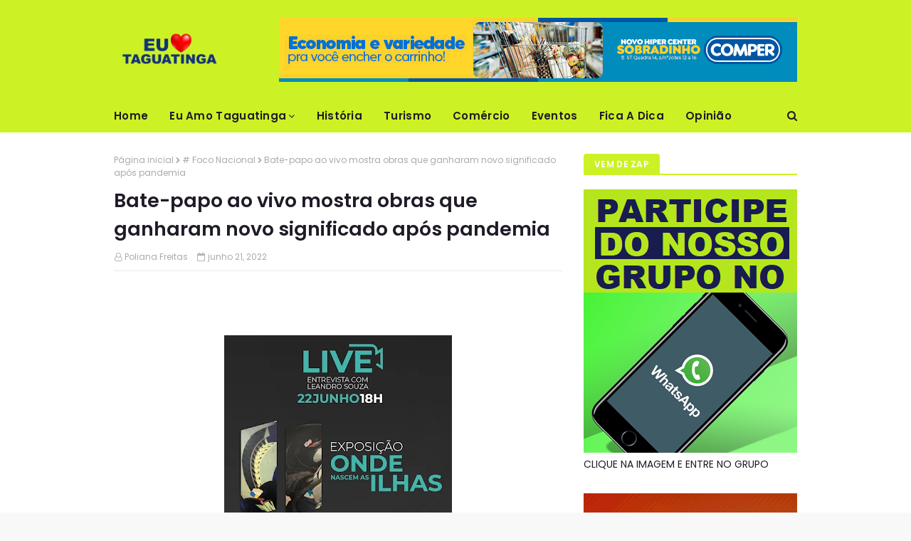

--- FILE ---
content_type: text/javascript; charset=UTF-8
request_url: https://www.euamotaguatinga.com.br/feeds/posts/default?alt=json-in-script&max-results=5&callback=jQuery1124015567903825140017_1769547154821&_=1769547154822
body_size: 15580
content:
// API callback
jQuery1124015567903825140017_1769547154821({"version":"1.0","encoding":"UTF-8","feed":{"xmlns":"http://www.w3.org/2005/Atom","xmlns$openSearch":"http://a9.com/-/spec/opensearchrss/1.0/","xmlns$blogger":"http://schemas.google.com/blogger/2008","xmlns$georss":"http://www.georss.org/georss","xmlns$gd":"http://schemas.google.com/g/2005","xmlns$thr":"http://purl.org/syndication/thread/1.0","id":{"$t":"tag:blogger.com,1999:blog-5786390449747328898"},"updated":{"$t":"2026-01-27T09:10:38.752-03:00"},"category":[{"term":"# Foco Nacional"},{"term":"# Foco Empreendedor"},{"term":"Foco Nacional"},{"term":"PROGRAMA FOCO NACIONAL"},{"term":"mundo"},{"term":"Eu Amo Taguatinga"},{"term":"rio"},{"term":"taguatinga"},{"term":"Brasília"},{"term":"Goiás"},{"term":"Política"},{"term":"Economia"},{"term":"Eleições 2022"},{"term":"Fort Atacadista"},{"term":"Saúde"},{"term":"empreender"},{"term":"condomínios"},{"term":"gastronomia"},{"term":"São Paulo"},{"term":"Concurso"},{"term":"Eventos"},{"term":"FOCO EMPREENDEDOR"},{"term":"turismo"},{"term":"Brasil"},{"term":"Comper"},{"term":"FOCOJUS"},{"term":"Foco Político"},{"term":"Fé"},{"term":"Minas Gerais"},{"term":"df"},{"term":"empreendedorismo"},{"term":"sustentabilidade"},{"term":"Agro em Foco"},{"term":"Cultura"},{"term":"Emprego"},{"term":"Opinião"},{"term":"#CLDF"},{"term":"#Danieldecastro"},{"term":"Dia dos Namorados"},{"term":"Esportes"},{"term":"FOCO CONDOMÍNIOS"},{"term":"Oportunidade"},{"term":"Polícia"},{"term":"Tecnologia"},{"term":"agro"},{"term":"cidades"},{"term":"solidariedade"},{"term":"#Rogeriomorrodacruz"},{"term":"Aniversário"},{"term":"Ação social"},{"term":"Brasíla"},{"term":"CURSOS"},{"term":"Churrasco"},{"term":"Concurso Em Foco"},{"term":"Educação"},{"term":"FOCO EMPREGO"},{"term":"Foco Economia"},{"term":"Internacional"},{"term":"Negócios"},{"term":"Socialite em Foco"},{"term":"Valparaíso de Goiás"},{"term":"brasilia"},{"term":"dicas"},{"term":"empregos"},{"term":"esporte"},{"term":"setor produtivo"},{"term":"video"},{"term":"vinho"},{"term":"#Ceilândia"},{"term":"#Fotografia"},{"term":"#GetulioRomaoCampos"},{"term":"#PRF"},{"term":"#Saude"},{"term":"#Taguatinga"},{"term":"Assistência social"},{"term":"CCBC"},{"term":"Canadá"},{"term":"Ceilândia"},{"term":"Criptoativos"},{"term":"Dia Internacional da Mulher"},{"term":"Dia do Hambúrguer"},{"term":"Dia do Milho"},{"term":"Dia do micro e pequeno empresário"},{"term":"ESPECIAL"},{"term":"Edital"},{"term":"Empregos no DF"},{"term":"Estudar no Exterior"},{"term":"FENACOM"},{"term":"FOCO BRASÍLIA"},{"term":"FOCO GESTÃO"},{"term":"Faz Aniversário"},{"term":"Fipecafi"},{"term":"Foco Mulher"},{"term":"Galeteria Beira Lago"},{"term":"Grupo Pereira"},{"term":"Habitação"},{"term":"Idoso"},{"term":"Imóveis"},{"term":"Legislação"},{"term":"Livro"},{"term":"Maranhão"},{"term":"Marketing"},{"term":"Microsoft"},{"term":"Mobilidade"},{"term":"Mulher"},{"term":"Nobratta"},{"term":"Parceiro do Ano"},{"term":"Perse"},{"term":"Premiação"},{"term":"Promoção de vinho"},{"term":"Prosperi"},{"term":"Rio de Janeiro"},{"term":"Rondônia"},{"term":"Segurança"},{"term":"Serviço"},{"term":"TV"},{"term":"Teams Ideas"},{"term":"Trabalho"},{"term":"Troco solidário"},{"term":"Universidades"},{"term":"Vida longa"},{"term":"Viver no Exterior"},{"term":"alimentos saudáveis"},{"term":"biscoito"},{"term":"bolacha"},{"term":"carne suína"},{"term":"carreira"},{"term":"carro 0 km"},{"term":"chocolate"},{"term":"compras de mercado"},{"term":"crianças em casa"},{"term":"curiosidades"},{"term":"distrito federal"},{"term":"estilo de vida"},{"term":"evento"},{"term":"exercícios"},{"term":"família"},{"term":"festas juninas"},{"term":"fim de semana"},{"term":"finanças"},{"term":"imoveis"},{"term":"inverno"},{"term":"justiça"},{"term":"melhor idade"},{"term":"mercado"},{"term":"morar sozinho"},{"term":"mídia"},{"term":"pets"},{"term":"sorteio"},{"term":"variedades"}],"title":{"type":"text","$t":"Eu Amo Taguatinga"},"subtitle":{"type":"html","$t":""},"link":[{"rel":"http://schemas.google.com/g/2005#feed","type":"application/atom+xml","href":"https:\/\/www.euamotaguatinga.com.br\/feeds\/posts\/default"},{"rel":"self","type":"application/atom+xml","href":"https:\/\/www.blogger.com\/feeds\/5786390449747328898\/posts\/default?alt=json-in-script\u0026max-results=5"},{"rel":"alternate","type":"text/html","href":"https:\/\/www.euamotaguatinga.com.br\/"},{"rel":"hub","href":"http://pubsubhubbub.appspot.com/"},{"rel":"next","type":"application/atom+xml","href":"https:\/\/www.blogger.com\/feeds\/5786390449747328898\/posts\/default?alt=json-in-script\u0026start-index=6\u0026max-results=5"}],"author":[{"name":{"$t":"Poliana Freitas"},"uri":{"$t":"http:\/\/www.blogger.com\/profile\/15012407867656046807"},"email":{"$t":"noreply@blogger.com"},"gd$image":{"rel":"http://schemas.google.com/g/2005#thumbnail","width":"25","height":"32","src":"https:\/\/blogger.googleusercontent.com\/img\/b\/R29vZ2xl\/AVvXsEixNel6fnE3nbieVs-8kKo8GTgpEus48bJ19DtZFasUVkbOQVDuPXn847rR3TGPxs5DuD3_c8iTZH1EUwHhB7Ynf3JcukjkyqErIBGeERzSPAUYrKB2fzCy8mzisflgFiUZAo1uV56Ub_EB0VGoGoMUkWRfUIsa0Ah9SLY3RzKpUAnNL9M\/s1600\/POLIANA.jpeg"}}],"generator":{"version":"7.00","uri":"http://www.blogger.com","$t":"Blogger"},"openSearch$totalResults":{"$t":"879"},"openSearch$startIndex":{"$t":"1"},"openSearch$itemsPerPage":{"$t":"5"},"entry":[{"id":{"$t":"tag:blogger.com,1999:blog-5786390449747328898.post-4151380786718791267"},"published":{"$t":"2026-01-21T17:02:00.001-03:00"},"updated":{"$t":"2026-01-21T17:02:26.539-03:00"},"title":{"type":"text","$t":"Indústria inicia 2026 em alerta: Confiança é a menor para janeiro em uma década"},"content":{"type":"html","$t":"\u003Ctable align=\"center\" cellpadding=\"0\" cellspacing=\"0\"        class=\"tr-caption-container\"        style=\"margin-left: auto; margin-right: auto;\"\u003E        \u003Ctbody\u003E          \u003Ctr\u003E            \u003Ctd style=\"text-align: center;\"\u003E\u003Ca  href=\"https:\/\/blogger.googleusercontent.com\/img\/b\/R29vZ2xl\/AVvXsEj3mbc0u_VyKzup1-iFt3fr4LdL7OIL_tVoWCUwaZWgqOxzspZHz5SnpZ1AHMLkrsI8so4pb5qQF2R8uFCI-x8EsolOgp3cB8PhJTy_jtKTs0YDyyC_y27lZd6YOU6e7LXd_uj5A9Xn_-GmHN3LgLRHtFZN8DSlcrz1CZkEZnim26reDvOcJJac6puCG4w\/s1292\/fabrica-embalagem-montemor-CNI.jpg\"                style=\"margin-left: auto; margin-right: auto;\"\u003E\u003Cimg  alt=\"Confiança do empresário industrial tem pior janeiro em 10 anos, mostra CNI\"                  border=\"0\" data-original-height=\"861\"                  data-original-width=\"1292\"  src=\"https:\/\/blogger.googleusercontent.com\/img\/b\/R29vZ2xl\/AVvXsEj3mbc0u_VyKzup1-iFt3fr4LdL7OIL_tVoWCUwaZWgqOxzspZHz5SnpZ1AHMLkrsI8so4pb5qQF2R8uFCI-x8EsolOgp3cB8PhJTy_jtKTs0YDyyC_y27lZd6YOU6e7LXd_uj5A9Xn_-GmHN3LgLRHtFZN8DSlcrz1CZkEZnim26reDvOcJJac6puCG4w\/s16000-rw\/fabrica-embalagem-montemor-CNI.jpg\"                  loading=\"lazy\" decoding=\"async\"\u003E\u003C\/a\u003E\u003C\/td\u003E          \u003C\/tr\u003E          \u003Ctr\u003E            \u003Ctd class=\"tr-caption\" style=\"text-align: center;\"\u003E\u003Ci\u003EConfiança                do empresário industrial tem pior janeiro em 10 anos,                mostra CNI (Divulgação)\u003C\/i\u003E\u003C\/td\u003E          \u003C\/tr\u003E        \u003C\/tbody\u003E      \u003C\/table\u003E      \u003Cbr\u003E      \u003Ch2\u003EÍndice não registrava resultado tão baixo no início do ano desde        2016, quando o país enfrentava recessão econômica\u003C\/h2\u003E      \u003Cp\u003EO setor industrial brasileiro iniciou o ano de 2026 com um        cenário de cautela e pessimismo moderado. De acordo com dados da        Confederação Nacional da Indústria (CNI), o Índice de Confiança do        Empresário Industrial (ICEI) registrou 48,5 pontos em janeiro.        Embora o indicador apresente uma leve alta de 0,5 ponto em relação        a dezembro de 2025, ele permanece abaixo da linha divisória de 50        pontos, o que caracteriza a falta de confiança do setor.\u003C\/p\u003E      \u003Cp\u003EEste é o pior desempenho para o mês de janeiro desde 2016, quando        o índice registrou 36,6 pontos em meio a uma recessão econômica. O        resultado consolida uma tendência de baixa confiança observada ao        longo de todo o ano de 2025 entre os empresários industriais.\u003C\/p\u003E      \u003Ch3\u003EO peso dos juros e a realidade das condições atuais\u003C\/h3\u003E      \u003Cp\u003EA persistência da taxa Selic em patamares elevados é apontada        como a principal causa para a falta de confiança. Segundo a        análise econômica da CNI, a elevação dos juros iniciada no fim de        2024 gerou efeitos na atividade econômica que agora se consolidam        na percepção do empresariado.\u003C\/p\u003E      \u003Cp\u003EO Índice de Condições Atuais reforça essa percepção, atingindo        44,0 pontos em janeiro. Por estar abaixo de 50 pontos, o indicador        demonstra que os empresários consideram que as condições da        economia e das próprias empresas seguem piores do que há seis        meses.\u003C\/p\u003E      \u003Cul\u003E        \u003Cli\u003E\u003Cstrong\u003EEconomia Brasileira:\u003C\/strong\u003E A avaliação sobre a          economia tornou-se ainda mais negativa, caindo para 38,0 pontos.\u003C\/li\u003E        \u003Cli\u003E\u003Cstrong\u003ECondições das Empresas:\u003C\/strong\u003E Houve uma percepção          ligeiramente menos negativa, subindo para 47,0 pontos.\u003C\/li\u003E      \u003C\/ul\u003E      \u003Ch3\u003EExpectativas: Otimismo restrito ao desempenho interno\u003C\/h3\u003E      \u003Cp\u003EO Índice de Expectativas avançou para 50,7 pontos em janeiro,        cruzando a fronteira para a zona de otimismo. No entanto, esse        movimento é sustentado apenas pelas perspectivas positivas em        relação às próprias empresas, que atingiram 54,8 pontos. Em        contrapartida, as expectativas para a economia brasileira        permanecem negativas, registrando 42,5 pontos.\u003C\/p\u003E      \u003Ctable border=\"1\"\u003E        \u003Cthead\u003E \u003Ctr\u003E            \u003Cth\u003EComponente do ICEI\u003C\/th\u003E            \u003Cth\u003EJan 2025\u003C\/th\u003E            \u003Cth\u003EDez 2025\u003C\/th\u003E            \u003Cth\u003EJan 2026\u003C\/th\u003E          \u003C\/tr\u003E        \u003C\/thead\u003E \u003Ctbody\u003E          \u003Ctr\u003E            \u003Ctd\u003EICEI Geral\u003C\/td\u003E            \u003Ctd\u003E49,1\u003C\/td\u003E            \u003Ctd\u003E48,0\u003C\/td\u003E            \u003Ctd\u003E48,5\u003C\/td\u003E          \u003C\/tr\u003E          \u003Ctr\u003E            \u003Ctd\u003ECondições Atuais (Geral)\u003C\/td\u003E            \u003Ctd\u003E44,2\u003C\/td\u003E            \u003Ctd\u003E43,8\u003C\/td\u003E            \u003Ctd\u003E44,0\u003C\/td\u003E          \u003C\/tr\u003E          \u003Ctr\u003E            \u003Ctd\u003EExpectativas (Geral)\u003C\/td\u003E            \u003Ctd\u003E51,5\u003C\/td\u003E            \u003Ctd\u003E50,0\u003C\/td\u003E            \u003Ctd\u003E50,7\u003C\/td\u003E          \u003C\/tr\u003E        \u003C\/tbody\u003E      \u003C\/table\u003E      \u003Ci\u003EFonte: CNI - Indicadores Econômicos\u003C\/i\u003E.      \u003C!-- Editado e publicado por Emerson Tormann - Atualidade Política --\u003E      \u003Ch3\u003EDados da pesquisa\u003C\/h3\u003E      \u003Cp\u003EA edição de janeiro do ICEI foi elaborada com base em uma amostra        de 1.058 empresas, sendo 426 de pequeno porte, 383 de médio porte        e 249 de grande porte. O período de coleta ocorreu entre os dias 5        e 9 de janeiro de 2026.\u003C\/p\u003E    "},"link":[{"rel":"replies","type":"application/atom+xml","href":"https:\/\/www.euamotaguatinga.com.br\/feeds\/4151380786718791267\/comments\/default","title":"Postar comentários"},{"rel":"replies","type":"text/html","href":"https:\/\/www.euamotaguatinga.com.br\/2026\/01\/industria-inicia-2026-em-alerta.html#comment-form","title":"0 Comentários"},{"rel":"edit","type":"application/atom+xml","href":"https:\/\/www.blogger.com\/feeds\/5786390449747328898\/posts\/default\/4151380786718791267"},{"rel":"self","type":"application/atom+xml","href":"https:\/\/www.blogger.com\/feeds\/5786390449747328898\/posts\/default\/4151380786718791267"},{"rel":"alternate","type":"text/html","href":"https:\/\/www.euamotaguatinga.com.br\/2026\/01\/industria-inicia-2026-em-alerta.html","title":"Indústria inicia 2026 em alerta: Confiança é a menor para janeiro em uma década"}],"author":[{"name":{"$t":"Poliana Freitas"},"uri":{"$t":"http:\/\/www.blogger.com\/profile\/15012407867656046807"},"email":{"$t":"noreply@blogger.com"},"gd$image":{"rel":"http://schemas.google.com/g/2005#thumbnail","width":"25","height":"32","src":"https:\/\/blogger.googleusercontent.com\/img\/b\/R29vZ2xl\/AVvXsEixNel6fnE3nbieVs-8kKo8GTgpEus48bJ19DtZFasUVkbOQVDuPXn847rR3TGPxs5DuD3_c8iTZH1EUwHhB7Ynf3JcukjkyqErIBGeERzSPAUYrKB2fzCy8mzisflgFiUZAo1uV56Ub_EB0VGoGoMUkWRfUIsa0Ah9SLY3RzKpUAnNL9M\/s1600\/POLIANA.jpeg"}}],"media$thumbnail":{"xmlns$media":"http://search.yahoo.com/mrss/","url":"https:\/\/blogger.googleusercontent.com\/img\/b\/R29vZ2xl\/AVvXsEj3mbc0u_VyKzup1-iFt3fr4LdL7OIL_tVoWCUwaZWgqOxzspZHz5SnpZ1AHMLkrsI8so4pb5qQF2R8uFCI-x8EsolOgp3cB8PhJTy_jtKTs0YDyyC_y27lZd6YOU6e7LXd_uj5A9Xn_-GmHN3LgLRHtFZN8DSlcrz1CZkEZnim26reDvOcJJac6puCG4w\/s72-c-rw\/fabrica-embalagem-montemor-CNI.jpg","height":"72","width":"72"},"thr$total":{"$t":"0"}},{"id":{"$t":"tag:blogger.com,1999:blog-5786390449747328898.post-7738675049225743504"},"published":{"$t":"2025-12-26T17:12:00.001-03:00"},"updated":{"$t":"2025-12-26T17:12:27.185-03:00"},"title":{"type":"text","$t":"Resiliência global e investimentos externos marcam o fechamento de 2025"},"content":{"type":"html","$t":"\u003Ctable align=\"center\" cellpadding=\"0\" cellspacing=\"0\"        class=\"tr-caption-container\"        style=\"margin-left: auto; margin-right: auto;\"\u003E        \u003Ctbody\u003E          \u003Ctr\u003E            \u003Ctd style=\"text-align: center;\"\u003E\u003Ca  href=\"https:\/\/blogger.googleusercontent.com\/img\/b\/R29vZ2xl\/AVvXsEhpHD3TdMij_xbxRXWNftAtXkjVAYrTL4P7Y8LUfAjaUZHQsYzL33mOFppwZxgd5XOltoDJPOalZeYj1AlR8aZBorUF2ZV136idbo_8v9hm0mDPuFPgzXLrad-cmsXoZ28r2lq3Fs0vqWIUbO-jWE2I8R9N54-aVaUByV8DDhQCTFUw_HiOROrV0uVOZJQ\/s2048\/mercosul.jpg\"                style=\"margin-left: auto; margin-right: auto;\"\u003E\u003Cimg  alt=\"Foz do Iguaçu\/PR - 20.12.2025 - POLITICA - Presidente da República, Luiz Inácio Lula da Silva, fotografia oficial dos Presidentes e Chefes de Delegação dos Estados Partes do Mercosul e dos Estados Associados. Mirante da Cataratas, Foz do Iguaçu - PR. Foto: Ricardo Stuckert \/ PR\"                  border=\"0\" data-original-height=\"1393\"                  data-original-width=\"2048\"  src=\"https:\/\/blogger.googleusercontent.com\/img\/b\/R29vZ2xl\/AVvXsEhpHD3TdMij_xbxRXWNftAtXkjVAYrTL4P7Y8LUfAjaUZHQsYzL33mOFppwZxgd5XOltoDJPOalZeYj1AlR8aZBorUF2ZV136idbo_8v9hm0mDPuFPgzXLrad-cmsXoZ28r2lq3Fs0vqWIUbO-jWE2I8R9N54-aVaUByV8DDhQCTFUw_HiOROrV0uVOZJQ\/s16000\/mercosul.jpg\"\u003E\u003C\/a\u003E\u003C\/td\u003E          \u003C\/tr\u003E          \u003Ctr\u003E            \u003Ctd class=\"tr-caption\" style=\"text-align: center;\"\u003E\u003Ci\u003E20.12.202                - Presidente da República, Luiz Inácio Lula da Silva,                fotografia oficial dos Presidentes e Chefes de Delegação                dos Estados Partes do Mercosul e dos Estados Associados.                Mirante da Cataratas, Foz do Iguaçu - PR. Foto: Ricardo                Stuckert \/ PR\u003C\/i\u003E\u003C\/td\u003E          \u003C\/tr\u003E        \u003C\/tbody\u003E      \u003C\/table\u003E      \u003Cbr\u003E      \u003Ch2 style=\"text-align: left;\"\u003EPainel FIEG: Forte entrada de capital        estrangeiro e inflação sob controle impulsionam o otimismo do        setor produtivo brasileiro no Natal\u003C\/h2\u003E      \u003Cp\u003EO encerramento de 2025 apresenta um cenário de contrastes e        resiliência para o setor produtivo brasileiro. De acordo com o \u003Cstrong\u003EPainel          Semanal da Federação das Indústrias do Estado de Goiás (FIEG)\u003C\/strong\u003E,        publicado em 24 de dezembro, a economia global e nacional        atravessa movimentos decisivos que impactam diretamente a        indústria e o agronegócio, equilibrando-se entre o crescimento        robusto nos Estados Unidos, mudanças históricas na política        monetária japonesa e uma inflação sob controle no Brasil.\u003C\/p\u003E      \u003Ch3 style=\"text-align: left;\"\u003ECenário internacional: A força dos EUA        e a virada histórica no Japão\u003C\/h3\u003E      \u003Cp\u003EO cenário externo continua sendo ditado pelo dinamismo        norte-americano. O \u003Cstrong\u003EPIB dos EUA cresceu 4,3% no terceiro          trimestre\u003C\/strong\u003E, superando as expectativas do mercado e        consolidando uma expansão robusta. Complementando esse quadro, os        pedidos de seguro-desemprego no país somaram 214 mil, indicando        uma acomodação moderada do mercado de trabalho, enquanto a        produção industrial registrou leve alta de 0,1%.\u003C\/p\u003E      \u003Cp\u003ENa Ásia, o movimento mais emblemático da semana veio do \u003Cstrong\u003EBanco          do Japão (BoJ)\u003C\/strong\u003E, que elevou sua taxa de juros para \u003Cstrong\u003E0,75%\u003C\/strong\u003E,        o patamar mais alto em 30 anos. Este ajuste marca o fim de uma era        de taxas ultrabaixas e gera impactos significativos nos fluxos de        capital globais, pressionando o iene e afetando o chamado \"carry        trade\".\u003C\/p\u003E      \u003Cp\u003EJá na Europa, o panorama é de estagnação e deflação setorial. O        Reino Unido registrou um crescimento tímido de 0,1% no PIB do        terceiro trimestre, enquanto na Alemanha, o índice de preços ao        produtor (PPI) caiu 2,3%, refletindo a fragilidade da atividade        industrial no bloco.\u003C\/p\u003E      \u003Ch3 style=\"text-align: left;\"\u003EBrasil: Investimento estrangeiro em        alta e inflação controlada\u003C\/h3\u003E      \u003Cp\u003ENo front nacional, os dados de Balanço de Pagamentos trazem um        alento para o setor produtivo. Apesar do déficit de US$ 4,94        bilhões nas transações correntes em novembro, o \u003Cstrong\u003EInvestimento          Direto no País (IED) atingiu impressionantes US$ 9,82 bilhões\u003C\/strong\u003E,        superando largamente as projeções do mercado e demonstrando a        confiança contínua do capital externo no mercado brasileiro.\u003C\/p\u003E      \u003Cp\u003EA inflação também dá sinais de convergência. O \u003Cstrong\u003EIPCA-15          de dezembro variou 0,25%\u003C\/strong\u003E, fechando o acumulado de 12        meses em 4,41%. Este resultado, alinhado às expectativas da        imprensa especializada e de órgãos oficiais como o IBGE, mantém o        índice dentro da meta, oferecendo um ambiente de maior        previsibilidade para o planejamento industrial. No setor de        construção, o INCC-M registrou alta moderada de 0,21%.\u003C\/p\u003E      \u003Cp\u003EA confiança do consumidor, medida pela FGV, encerra o ano em \u003Cstrong\u003E90,2          pontos\u003C\/strong\u003E, o nível mais alto desde o final de 2024,        impulsionada por um mercado de trabalho aquecido e pela        recuperação do poder de compra.\u003C\/p\u003E      \u003Ch3 style=\"text-align: left;\"\u003EImpactos para o setor produtivo e        commodities\u003C\/h3\u003E      \u003Cp\u003EO setor industrial e o agronegócio observam com atenção a        volatilidade das commodities. Na última semana, destacaram-se as        altas no \u003Cstrong\u003Epetróleo (+6,1%)\u003C\/strong\u003E e no \u003Cstrong\u003Earroz          (+7,0%)\u003C\/strong\u003E, enquanto a soja (-1,1%) e o boi gordo (-1,1%)        apresentaram recuos.\u003C\/p\u003E      \u003Cp\u003EPara a indústria goiana e brasileira, o cenário exige cautela        estratégica. O impasse nas negociações do acordo \u003Cstrong\u003EMercosul-União          Europeia\u003C\/strong\u003E, agravado pela resistência política na França        e por protestos de agricultores europeus contra a \"concorrência        desleal\", retarda a abertura de novos mercados para os produtos        manufaturados e agroindustriais nacionais. Além disso, a        valorização das fontes de energia e insumos básicos mantém a        pressão sobre os custos de produção.\u003C\/p\u003E      \u003Cp\u003EComplementando a agenda de integração regional, o presidente Luiz        Inácio Lula da Silva reuniu-se, em 20 de dezembro, com chefes de        Estado e delegações dos países membros e associados do Mercosul,        em Foz do Iguaçu. O encontro, realizado no emblemático Mirante das        Cataratas, reforçou o compromisso brasileiro com o fortalecimento        do bloco frente aos desafios globais. Para o setor produtivo, a        reafirmação dessa unidade regional é estratégica, pois sinaliza um        esforço conjunto para destravar negociações comerciais e ampliar a        infraestrutura logística na América do Sul, elementos fundamentais        para escoar a produção industrial e agropecuária goiana com maior        competitividade.\u003C\/p\u003E      \u003Ch3 style=\"text-align: left;\"\u003EPerspectivas\u003C\/h3\u003E      \u003Cp\u003EO ano de 2025 termina com fundamentos econômicos estáveis para o        Brasil, ancorados em investimentos estrangeiros sólidos e controle        inflacionário. Contudo, a indústria permanece vigilante quanto às        mudanças nas taxas de juros globais e ao protecionismo crescente        nos blocos econômicos centrais. A liderança da FIEG reforça a        importância da inovação e da competitividade para que o parque        industrial brasileiro continue crescendo em um ambiente de        negócios cada vez mais globalizado e desafiador.\u003C\/p\u003E    "},"link":[{"rel":"replies","type":"application/atom+xml","href":"https:\/\/www.euamotaguatinga.com.br\/feeds\/7738675049225743504\/comments\/default","title":"Postar comentários"},{"rel":"replies","type":"text/html","href":"https:\/\/www.euamotaguatinga.com.br\/2025\/12\/resiliencia-global-e-investimentos.html#comment-form","title":"0 Comentários"},{"rel":"edit","type":"application/atom+xml","href":"https:\/\/www.blogger.com\/feeds\/5786390449747328898\/posts\/default\/7738675049225743504"},{"rel":"self","type":"application/atom+xml","href":"https:\/\/www.blogger.com\/feeds\/5786390449747328898\/posts\/default\/7738675049225743504"},{"rel":"alternate","type":"text/html","href":"https:\/\/www.euamotaguatinga.com.br\/2025\/12\/resiliencia-global-e-investimentos.html","title":"Resiliência global e investimentos externos marcam o fechamento de 2025"}],"author":[{"name":{"$t":"Poliana Freitas"},"uri":{"$t":"http:\/\/www.blogger.com\/profile\/15012407867656046807"},"email":{"$t":"noreply@blogger.com"},"gd$image":{"rel":"http://schemas.google.com/g/2005#thumbnail","width":"25","height":"32","src":"https:\/\/blogger.googleusercontent.com\/img\/b\/R29vZ2xl\/AVvXsEixNel6fnE3nbieVs-8kKo8GTgpEus48bJ19DtZFasUVkbOQVDuPXn847rR3TGPxs5DuD3_c8iTZH1EUwHhB7Ynf3JcukjkyqErIBGeERzSPAUYrKB2fzCy8mzisflgFiUZAo1uV56Ub_EB0VGoGoMUkWRfUIsa0Ah9SLY3RzKpUAnNL9M\/s1600\/POLIANA.jpeg"}}],"media$thumbnail":{"xmlns$media":"http://search.yahoo.com/mrss/","url":"https:\/\/blogger.googleusercontent.com\/img\/b\/R29vZ2xl\/AVvXsEhpHD3TdMij_xbxRXWNftAtXkjVAYrTL4P7Y8LUfAjaUZHQsYzL33mOFppwZxgd5XOltoDJPOalZeYj1AlR8aZBorUF2ZV136idbo_8v9hm0mDPuFPgzXLrad-cmsXoZ28r2lq3Fs0vqWIUbO-jWE2I8R9N54-aVaUByV8DDhQCTFUw_HiOROrV0uVOZJQ\/s72-c\/mercosul.jpg","height":"72","width":"72"},"thr$total":{"$t":"0"}},{"id":{"$t":"tag:blogger.com,1999:blog-5786390449747328898.post-3918074019697738693"},"published":{"$t":"2025-12-08T15:51:00.000-03:00"},"updated":{"$t":"2025-12-08T15:52:04.342-03:00"},"title":{"type":"text","$t":"Desaceleração do PIB e queda no superávit impõem cautela à indústria e ao mercado"},"content":{"type":"html","$t":"\u003Ctable align=\"center\" cellpadding=\"0\" cellspacing=\"0\"        class=\"tr-caption-container\"        style=\"margin-left: auto; margin-right: auto;\"\u003E        \u003Ctbody\u003E          \u003Ctr\u003E            \u003Ctd style=\"text-align: center;\"\u003E\u003Ca  href=\"https:\/\/blogger.googleusercontent.com\/img\/b\/R29vZ2xl\/AVvXsEigAlg-Z-3M6TDCvqfkf14K_I0YgvqnP7efO0GGQ7j71ojpsRAjdzP7tkxQt29rkN6IYBnQ3ZkFFaHsHVjBVzVG37yj5H_HE0L4XEnaubNW0zftqsxNuwwbU_N-lrurzeIS8A-NtM2Oo0T0xdjwfknW9OsEe28xvey_D0X45cI__5s7DTSACYL5VAvbc6A\/s2048\/GM-carros-eletricos-Lula-industria.jpg\"                style=\"margin-left: auto; margin-right: auto;\"\u003E\u003Cimg  alt=\"03.12.2025 – Cerimônia de Início da Produção de Veículos Elétricos da General Motors no Brasil. Polo Automotivo do Ceará – Horizonte (CE) - Foto: Ricardo Stuckert \/ PR\"                  border=\"0\" data-original-height=\"1365\"                  data-original-width=\"2048\"  src=\"https:\/\/blogger.googleusercontent.com\/img\/b\/R29vZ2xl\/AVvXsEigAlg-Z-3M6TDCvqfkf14K_I0YgvqnP7efO0GGQ7j71ojpsRAjdzP7tkxQt29rkN6IYBnQ3ZkFFaHsHVjBVzVG37yj5H_HE0L4XEnaubNW0zftqsxNuwwbU_N-lrurzeIS8A-NtM2Oo0T0xdjwfknW9OsEe28xvey_D0X45cI__5s7DTSACYL5VAvbc6A\/s16000\/GM-carros-eletricos-Lula-industria.jpg\"\u003E\u003C\/a\u003E\u003C\/td\u003E          \u003C\/tr\u003E          \u003Ctr\u003E            \u003Ctd class=\"tr-caption\" style=\"text-align: center;\"\u003E\u003Ci\u003E03.12.2025                – Cerimônia de Início da Produção de Veículos Elétricos da                General Motors no Brasil. Polo Automotivo do Ceará –                Horizonte (CE) - Foto: Ricardo Stuckert \/ PR\u003C\/i\u003E\u003C\/td\u003E          \u003C\/tr\u003E        \u003C\/tbody\u003E      \u003C\/table\u003E      \u003Ch2 style=\"text-align: left;\"\u003EPIB confirma desaceleração suave da        economia que pode ajudar na queda dos juros\u003C\/h2\u003E      \u003Cp\u003EO cenário econômico brasileiro encerra o ano de 2025 com sinais        mistos que acendem a luz amarela para o setor produtivo. Dados        recentes divulgados pelo Instituto Brasileiro de Geografia e        Estatística (IBGE) e analisados pela Federação das Indústrias do        Estado de Goiás (FIEG) confirmam uma perda de fôlego na atividade        econômica, frustrando as expectativas de uma retomada mais robusta        nesta reta final de ano.\u003C\/p\u003E      \u003Ch3\u003EFreio no crescimento\u003C\/h3\u003E      \u003Cp\u003EO resultado do Produto Interno Bruto (PIB) do terceiro trimestre        caiu como um balde de água fria sobre o mercado. O IBGE informou        um crescimento tímido de apenas 0,1% no período, ficando abaixo da        mediana das projeções, que esperava ao menos 0,2%.\u003C\/p\u003E      \u003Cp\u003EA análise técnica aponta para uma tendência clara de        desaceleração. Se no primeiro trimestre o país avançou 1,5%, o        ritmo caiu para 0,3% no segundo e agora estagna em 0,1%,        evidenciando uma \"franca perda de ritmo\" da atividade produtiva.        Para o setor industrial e para os investidores, esses números        reforçam a necessidade de cautela no planejamento para 2026, uma        vez que a economia não demonstra a tração esperada.\u003C\/p\u003E      \u003Ch3\u003EBalança comercial e cenário externo\u003C\/h3\u003E      \u003Cp\u003EOutro ponto de atenção destacado no relatório da FIEG é o        desempenho do comércio exterior. Embora a balança comercial tenha        registrado superávit de US$ 5,84 bilhões em novembro, o acumulado        do ano (janeiro a novembro) soma US$ 57,8 bilhões — uma queda        expressiva de 16,8% em relação ao mesmo período do ano anterior.\u003C\/p\u003E      \u003Cp\u003EEsse recuo reflete não apenas questões domésticas, mas um cenário        internacional desafiador. Na China, principal parceiro comercial        do Brasil, embora as exportações tenham crescido, o desempenho das        importações denuncia um ritmo mais fraco da atividade econômica        doméstica chinesa, o que impacta diretamente a demanda por        commodities brasileiras.\u003C\/p\u003E      \u003Ch3\u003EPerspectivas: Juros e a \"super quarta\"\u003C\/h3\u003E      \u003Cp\u003EDiante desse quadro de esfriamento, os olhos do mercado se voltam        para o Banco Central e a política monetária. A expectativa de uma        \"Super Quarta\" e o comportamento do dólar seguem no radar dos        investidores.\u003C\/p\u003E      \u003Cp\u003EApesar da desaceleração do PIB sugerir espaço para cortes de        juros, a resiliência do mercado de trabalho e indicadores        antecedentes ainda aquecidos podem postergar o início do ciclo de        flexibilização monetária. O cenário base da análise econômica        projeta o primeiro corte da Selic apenas para a reunião inaugural        do Copom em 2026, ou até mesmo em março, visando reduzir a taxa do        patamar de 15% para 14,5%.\u003C\/p\u003E      \u003Cp\u003EEnquanto o cenário de inflação parece controlado — com o IGP-DI        registrando estabilidade (+0,01%) em novembro e acumulação        negativa no ano — a postura do Banco Central deve permanecer        conservadora. A mensagem é clara: o BC deve dar uma \"seta antes de        mudar de faixa\", evitando movimentos bruscos sem a certeza da        convergência econômica.\u003C\/p\u003E      \u003Cp\u003EPara o setor industrial e o empresariado do Distrito Federal e do        Brasil, o momento exige gestão eficiente e monitoramento constante        dos indicadores globais, especialmente vindos dos EUA e Europa,        que também apresentam sinais de volatilidade e recuperação        moderada.\u003C\/p\u003E    "},"link":[{"rel":"replies","type":"application/atom+xml","href":"https:\/\/www.euamotaguatinga.com.br\/feeds\/3918074019697738693\/comments\/default","title":"Postar comentários"},{"rel":"replies","type":"text/html","href":"https:\/\/www.euamotaguatinga.com.br\/2025\/12\/desaceleracao-do-pib-e-queda-no.html#comment-form","title":"0 Comentários"},{"rel":"edit","type":"application/atom+xml","href":"https:\/\/www.blogger.com\/feeds\/5786390449747328898\/posts\/default\/3918074019697738693"},{"rel":"self","type":"application/atom+xml","href":"https:\/\/www.blogger.com\/feeds\/5786390449747328898\/posts\/default\/3918074019697738693"},{"rel":"alternate","type":"text/html","href":"https:\/\/www.euamotaguatinga.com.br\/2025\/12\/desaceleracao-do-pib-e-queda-no.html","title":"Desaceleração do PIB e queda no superávit impõem cautela à indústria e ao mercado"}],"author":[{"name":{"$t":"Poliana Freitas"},"uri":{"$t":"http:\/\/www.blogger.com\/profile\/15012407867656046807"},"email":{"$t":"noreply@blogger.com"},"gd$image":{"rel":"http://schemas.google.com/g/2005#thumbnail","width":"25","height":"32","src":"https:\/\/blogger.googleusercontent.com\/img\/b\/R29vZ2xl\/AVvXsEixNel6fnE3nbieVs-8kKo8GTgpEus48bJ19DtZFasUVkbOQVDuPXn847rR3TGPxs5DuD3_c8iTZH1EUwHhB7Ynf3JcukjkyqErIBGeERzSPAUYrKB2fzCy8mzisflgFiUZAo1uV56Ub_EB0VGoGoMUkWRfUIsa0Ah9SLY3RzKpUAnNL9M\/s1600\/POLIANA.jpeg"}}],"media$thumbnail":{"xmlns$media":"http://search.yahoo.com/mrss/","url":"https:\/\/blogger.googleusercontent.com\/img\/b\/R29vZ2xl\/AVvXsEigAlg-Z-3M6TDCvqfkf14K_I0YgvqnP7efO0GGQ7j71ojpsRAjdzP7tkxQt29rkN6IYBnQ3ZkFFaHsHVjBVzVG37yj5H_HE0L4XEnaubNW0zftqsxNuwwbU_N-lrurzeIS8A-NtM2Oo0T0xdjwfknW9OsEe28xvey_D0X45cI__5s7DTSACYL5VAvbc6A\/s72-c\/GM-carros-eletricos-Lula-industria.jpg","height":"72","width":"72"},"thr$total":{"$t":"0"}},{"id":{"$t":"tag:blogger.com,1999:blog-5786390449747328898.post-367873253699006938"},"published":{"$t":"2025-11-07T17:10:00.001-03:00"},"updated":{"$t":"2025-11-07T17:10:49.195-03:00"},"title":{"type":"text","$t":"Faturamento da indústria recua 1,3% em setembro e acentua desaceleração no segundo semestre"},"content":{"type":"html","$t":"\u003Ctable align=\"center\" cellpadding=\"0\" cellspacing=\"0\"        class=\"tr-caption-container\"        style=\"margin-left: auto; margin-right: auto;\"\u003E        \u003Ctbody\u003E          \u003Ctr\u003E            \u003Ctd style=\"text-align: center;\"\u003E\u003Ca  href=\"https:\/\/blogger.googleusercontent.com\/img\/b\/R29vZ2xl\/AVvXsEgqf__IfoMgU4OY2vCYqaA0ZXcPnc1jYq3oCgWwSdaL9hIFo51eaFdd5QX7GrRxv3u9TbumJoAdpr77-PvoipqlA9M3IdzrhRx1hkm4X8marmiqCQv47SSfDxDw7E-d4VFZXfGDntL3OrkRnpQGl9qYzkCXLjxEX1upge7b9Asp6vSlWRI76_-5XjKpmH0\/s1068\/jassy.jpg\"                style=\"margin-left: auto; margin-right: auto;\"\u003E\u003Cimg                  border=\"0\" data-original-height=\"712\"                  data-original-width=\"1068\"  src=\"https:\/\/blogger.googleusercontent.com\/img\/b\/R29vZ2xl\/AVvXsEgqf__IfoMgU4OY2vCYqaA0ZXcPnc1jYq3oCgWwSdaL9hIFo51eaFdd5QX7GrRxv3u9TbumJoAdpr77-PvoipqlA9M3IdzrhRx1hkm4X8marmiqCQv47SSfDxDw7E-d4VFZXfGDntL3OrkRnpQGl9qYzkCXLjxEX1upge7b9Asp6vSlWRI76_-5XjKpmH0\/s16000\/jassy.jpg\"\u003E\u003C\/a\u003E\u003C\/td\u003E          \u003C\/tr\u003E          \u003Ctr\u003E            \u003Ctd class=\"tr-caption\" style=\"text-align: center;\"\u003E\u003Ci\u003EUnidade                de produção da J. Assy Foto: J. Assy \/ Divulgação\u003C\/i\u003E\u003C\/td\u003E          \u003C\/tr\u003E        \u003C\/tbody\u003E      \u003C\/table\u003E      \u003Cbr\u003E      \u003Ch2\u003EDados da CNI divulgados nesta sexta-feira (7) mostram a segunda        queda consecutiva do indicador; especialistas apontam juros altos        e concorrência com importados como principais causas\u003C\/h2\u003E      \u003Cp\u003EO faturamento da indústria brasileira de transformação registrou        uma nova queda em setembro, recuando 1,3% em relação a agosto.        Este é o segundo mês consecutivo de baixa, já que o indicador        havia encolhido 5,2% no mês anterior. Os dados fazem parte da        pesquisa \u003Cstrong\u003EIndicadores Industriais\u003C\/strong\u003E, divulgada        nesta sexta-feira (7) pela Confederação Nacional da Indústria        (CNI).\u003C\/p\u003E      \u003Cp\u003EApesar da sequência negativa, que acende um alerta para o setor        no segundo semestre, o faturamento acumulado nos nove primeiros        meses de 2025 ainda apresenta uma alta de 2,1% em comparação com o        mesmo período de 2024.\u003C\/p\u003E      \u003Cp\u003EO desempenho negativo de setembro não se restringiu ao        faturamento. Outros indicadores importantes também apresentaram        retração:\u003C\/p\u003E      \u003Cul\u003E        \u003Cli\u003EO \u003Cstrong\u003Eemprego industrial\u003C\/strong\u003E caiu 0,2%,          interrompendo um período de estabilidade que vinha desde maio.\u003C\/li\u003E        \u003Cli\u003EA \u003Cstrong\u003Emassa salarial real\u003C\/strong\u003E dos trabalhadores          diminuiu 0,5%.\u003C\/li\u003E        \u003Cli\u003EA \u003Cstrong\u003EUtilização da Capacidade Instalada (UCI)\u003C\/strong\u003E          recuou de 78,3% em agosto para 77,9% em setembro, atingindo um          patamar 2,1 pontos percentuais abaixo do registrado no mesmo mês          do ano passado.\u003C\/li\u003E      \u003C\/ul\u003E      \u003Cp\u003EDois indicadores permaneceram estáveis na comparação mensal: o        número de horas trabalhadas na produção e o rendimento médio real        dos trabalhadores.\u003C\/p\u003E      \u003Ch3\u003EContexto: Juros altos e importações recordes pressionam setor\u003C\/h3\u003E      \u003Cp\u003EOs números de setembro reforçam um cenário de perda de dinamismo        que vem sendo alertado por economistas e pela própria CNI ao longo        de 2025.\u003C\/p\u003E      \u003Cp\u003ELarissa Nocko, especialista em Políticas e Indústria da CNI,        analisou que a indústria de transformação vem perdendo força,        movimento que se acentuou nos primeiros meses do segundo semestre.\u003C\/p\u003E      \u003Cp\u003E\"A demanda doméstica por bens industriais cresceu ao longo de        2024, mas perdeu força este ano. Isso se deve tanto aos efeitos        dos juros sobre o crédito, que ficou mais caro e de mais difícil        acesso aos consumidores, como também à penetração de produtos        importados, que têm capturado parte relevante do mercado da        indústria nacional\", avalia Nocko.\u003C\/p\u003E      \u003Cp\u003EA análise da especialista está em linha com o contexto econômico        mais amplo. O Comitê de Política Monetária (Copom) do Banco        Central manteve nesta semana a taxa Selic em 15,00% ao ano, um        patamar elevado que, segundo analistas, visa combater a inflação,        mas que encarece o crédito e freia a atividade econômica.\u003C\/p\u003E      \u003Cp\u003EAlém disso, relatórios recentes de veículos como a CNN Brasil já        apontavam em outubro que a CNI projetava um crescimento menor para        a indústria em 2025, justamente por conta dos juros elevados e de        projeções de importações recordes para este ano.\u003C\/p\u003E      \u003Cp\u003EOs dados da CNI também dialogam com os números oficiais do        governo. No início da semana, o IBGE informou que a \u003Cstrong\u003Eprodução          industrial\u003C\/strong\u003E geral do país (que inclui a indústria        extrativa) também recuou em setembro, com baixa de 0,4%,        eliminando parte do crescimento visto em agosto.\u003C\/p\u003E      \u003Cp\u003EEmbora o saldo acumulado de 2025 permaneça positivo para o        faturamento e para o emprego industrial (que cresceu 2% de janeiro        a setembro), o setor segue em estado de atenção diante dos        desafios impostos pelo cenário macroeconômico.\u003C\/p\u003E      \u003Cp\u003E\u003Ca  href=\"https:\/\/static.portaldaindustria.com.br\/portaldaindustria\/noticias\/media\/filer_public\/79\/1a\/791a9fd6-1e2a-4147-89f7-e4c55efef050\/indicadores_industriais_-_setembro_-_2025.pdf\"          target=\"_blank\"\u003EIndicadores Industriais - Setembro - 2025\u003C\/a\u003E        (PDF 521,8 KB)\u003C\/p\u003E      \u003C!--\/\/ --- INFOGRÁFICO DE ATUALIDADE POLÍTICA (JORNALISMO DE DADOS) --- \/\/--\u003E      \u003Cscript  src=\"https:\/\/cdn.jsdelivr.net\/npm\/chart.js@4.4.3\/dist\/chart.umd.min.js\"\u003E\u003C\/script\u003E      \u003Cdiv class=\"infographic-container\"\u003E        \u003Cdiv class=\"infographic-header\"\u003E          \u003Ch2\u003EInfográfico Interativo\u003C\/h2\u003E          \u003Cp\u003EEvolução (2019-2025) e Destaques de Setembro | Infográfico            de \u003Ca href=\"https:\/\/www.atualidadepolitica.com.br\"\u003EAtualidade              Política\u003C\/a\u003E\u003C\/p\u003E        \u003C\/div\u003E        \u003Cdiv class=\"infographic-controls\"\u003E \u003Clabel\u003ESelecionar Indicador:\u003C\/label\u003E          \u003Cselect id=\"indicator-select\"\u003E            \u003Coption selected=\"selected\" value=\"faturamento\"\u003EFaturamento              Real\u003C\/option\u003E            \u003Coption value=\"emprego\"\u003EEmprego\u003C\/option\u003E            \u003Coption value=\"uci\"\u003EUso da Capacidade (UCI)\u003C\/option\u003E            \u003Coption value=\"horas\"\u003EHoras Trabalhadas\u003C\/option\u003E            \u003Coption value=\"massa_salarial\"\u003EMassa Salarial Real\u003C\/option\u003E            \u003Coption value=\"rendimento\"\u003ERendimento Médio Real\u003C\/option\u003E          \u003C\/select\u003E        \u003C\/div\u003E        \u003Cdiv class=\"chart-container\"\u003E \u003Ccanvas id=\"indicatorChart\"\u003E\u003C\/canvas\u003E        \u003C\/div\u003E        \u003Cdiv class=\"highlight-grid\"\u003E          \u003Cdiv class=\"highlight-card\"\u003E            \u003Ch3 id=\"highlight-title-1\"\u003EVariação Mensal\u003C\/h3\u003E            \u003Cp class=\"value\" id=\"highlight-value-1\"\u003E-1,3%\u003C\/p\u003E            \u003Cp class=\"sub-value\" id=\"highlight-sub-1\"\u003E(Set vs Ago 2025)\u003C\/p\u003E          \u003C\/div\u003E          \u003Cdiv class=\"highlight-card\"\u003E            \u003Ch3 id=\"highlight-title-2\"\u003EAcumulado no Ano\u003C\/h3\u003E            \u003Cp class=\"value\" id=\"highlight-value-2\"\u003E+2,1%\u003C\/p\u003E            \u003Cp class=\"sub-value\" id=\"highlight-sub-2\"\u003E(Jan-Set 2025 vs              2024)\u003C\/p\u003E          \u003C\/div\u003E        \u003C\/div\u003E        \u003Cdiv class=\"infographic-footer\"\u003E          \u003Cp\u003EFonte: Confederação Nacional da Indústria (CNI). Dados            dessazonalizados.\u003C\/p\u003E        \u003C\/div\u003E      \u003C\/div\u003E      \u003Cscript\u003E          document.addEventListener('DOMContentLoaded', function() {                            const chartLabels = [                  'Set\/19', 'Dez\/19', 'Mar\/20', 'Jun\/20', 'Set\/20', 'Dez\/20',                  'Mar\/21', 'Jun\/21', 'Set\/21', 'Dez\/21', 'Mar\/22', 'Jun\/22',                  'Set\/22', 'Dez\/22', 'Mar\/23', 'Jun\/23', 'Set\/23', 'Dez\/23',                  'Mar\/24', 'Jun\/24', 'Set\/24', 'Dez\/24', 'Mar\/25', 'Jun\/25', 'Set\/25'              ];                            const chartDataStore = {                  faturamento: {                      title: 'Faturamento Real (Índice base fixa: média 2006 = 100)',                      labels: chartLabels,                      data: [                          102, 104, 100, 75, 105, 112, 108, 105, 102, 106, 104, 107,                           105, 108, 104, 109, 110, 112, 115, 113, 110, 112, 110, 109, 105                      ],                      highlights: {                          h1: { title: 'Variação Mensal', value: '-1,3%', sub: '(Set vs Ago 2025)', status: 'negative' },                          h2: { title: 'Acumulado no Ano', value: '+2,1%', sub: '(Jan-Set 2025 vs 2024)', status: 'positive' }                      }                  },                  emprego: {                      title: 'Emprego (Índice base fixa: média 2006 = 100)',                      labels: chartLabels,                      data: [                          95, 95, 94, 91, 93, 95, 97, 98, 98, 99, 99, 100,                           100, 101, 101, 102, 102, 103, 103, 103, 103, 103, 103, 103, 102.8                      ],                      highlights: {                          h1: { title: 'Variação Mensal', value: '-0,2%', sub: '(Set vs Ago 2025)', status: 'negative' },                          h2: { title: 'Acumulado no Ano', value: '+2,0%', sub: '(Jan-Set 2025 vs 2024)', status: 'positive' }                      }                  },                  uci: {                      title: 'Utilização da Capacidade Instalada (Percentual médio)',                      labels: chartLabels,                      data: [                          77, 76, 75, 68, 76, 79, 81, 80, 80, 80, 79, 79,                           79, 78, 79, 79, 80, 78, 79, 78.5, 78.3, 78.5, 78.6, 78.3, 77.9                      ],                      highlights: {                          h1: { title: 'Uso da Capacidade', value: '77,9%', sub: '(-0,4 p.p. vs Ago\/25)', status: 'negative' },                          h2: { title: 'Comparação Anual', value: '-2,1 p.p.', sub: '(Set 2025 vs Set 2024)', status: 'negative' }                      }                  },                  horas: {                      title: 'Horas Trabalhadas na Produção (Índice base fixa: média 2006 = 100)',                      labels: chartLabels,                      data: [                          84, 85, 83, 65, 82, 88, 89, 87, 88, 89, 90, 91,                           90, 92, 91, 93, 94, 95, 95, 94, 94, 94, 93, 93.5, 93.6                      ],                      highlights: {                          h1: { title: 'Variação Mensal', value: '+0,1%', sub: '(Set vs Ago 2025)', status: 'neutral' },                          h2: { title: 'Acumulado no Ano', value: '+1,3%', sub: '(Jan-Set 2025 vs 2024)', status: 'positive' }                      }                  },                  massa_salarial: {                      title: 'Massa Salarial Real (Índice base fixa: média 2006 = 100)',                      labels: chartLabels,                      data: [                          106, 108, 105, 92, 100, 102, 104, 103, 102, 108, 109, 108,                           109, 110, 112, 116, 112, 110, 112, 108, 110, 108, 109, 109.5, 109                      ],                      highlights: {                          h1: { title: 'Variação Mensal', value: '-0,5%', sub: '(Set vs Ago 2025)', status: 'negative' },                          h2: { title: 'Acumulado no Ano', value: '-2,4%', sub: '(Jan-Set 2025 vs 2024)', status: 'negative' }                      }                  },                  rendimento: {                      title: 'Rendimento Médio Real (Índice base fixa: média 2006 = 100)',                      labels: chartLabels,                      data: [                          110, 112, 110, 100, 106, 107, 106, 105, 104, 108, 109, 108,                           109, 110, 111, 113, 110, 108, 109, 106, 107, 105, 106, 106, 105.7                      ],                      highlights: {                          h1: { title: 'Variação Mensal', value: '-0,3%', sub: '(Set vs Ago 2025)', status: 'neutral' },                          h2: { title: 'Acumulado no Ano', value: '-4,4%', sub: '(Jan-Set 2025 vs 2024)', status: 'negative' }                      }                  }              };                const ctx = document.getElementById('indicatorChart').getContext('2d');              const initialData = chartDataStore.faturamento;                const indicatorChart = new Chart(ctx, {                  type: 'line',                  data: {                      labels: initialData.labels,                      datasets: [{                          label: 'Índice',                          data: initialData.data,                          borderColor: 'var(--color-accent)',                          backgroundColor: 'rgba(249, 115, 22, 0.1)',                          fill: true,                          tension: 0.3,                          pointRadius: 2,                          pointHoverRadius: 6,                          pointBackgroundColor: 'var(--color-accent)',                          borderWidth: 2.5                      }]                  },                  options: {                      responsive: true,                      maintainAspectRatio: false,                      plugins: {                          legend: {                              display: false                          },                          title: {                              display: true,                              text: initialData.title,                              font: {                                   size: 14,                                   weight: '600',                               },                              padding: { bottom: 15 }                          },                          tooltip: {                              enabled: true,                              mode: 'index',                              intersect: false,                              titleFont: {                                   weight: 'bold'                              },                              bodyFont: {                               },                              cornerRadius: 6,                              padding: 10                          }                      },                      scales: {                          x: {                              ticks: {                                  font: {                                       size: 10                                  },                                  maxRotation: 0,                                  autoSkip: true,                                  maxTicksLimit: 10                              },                              grid: {                                  display: false                              }                          },                          y: {                              ticks: {                                  font: {                                       size: 10                                  }                              },                              grid: {                                  drawBorder: false                              }                          }                      }                  }              });                const indicatorSelect = document.getElementById('indicator-select');                            const h1Title = document.getElementById('highlight-title-1');              const h1Value = document.getElementById('highlight-value-1');              const h1Sub = document.getElementById('highlight-sub-1');              const h2Title = document.getElementById('highlight-title-2');              const h2Value = document.getElementById('highlight-value-2');              const h2Sub = document.getElementById('highlight-sub-2');                function updateChart(indicatorKey) {                  const selectedData = chartDataStore[indicatorKey];                    if (!selectedData) return;                    indicatorChart.data.labels = selectedData.labels;                  indicatorChart.data.datasets[0].data = selectedData.data;                  indicatorChart.options.plugins.title.text = selectedData.title;                                    const chartColor = (indicatorKey === 'uci') ? 'var(--color-neutral)' : 'var(--color-accent)';                  indicatorChart.data.datasets[0].borderColor = chartColor;                  indicatorChart.data.datasets[0].pointBackgroundColor = chartColor;                                    const chartFillColor = (indicatorKey === 'uci')                       ? 'rgba(82, 82, 91, 0.1)'                      : 'rgba(249, 115, 22, 0.1)';                  indicatorChart.data.datasets[0].backgroundColor = chartFillColor;                                    indicatorChart.update();                    const { h1, h2 } = selectedData.highlights;                                    h1Title.textContent = h1.title;                  h1Value.textContent = h1.value;                  h1Sub.textContent = h1.sub;                  h1Value.className = `value ${h1.status}`;                    h2Title.textContent = h2.title;                  h2Value.textContent = h2.value;                  h2Sub.textContent = h2.sub;                  h2Value.className = `value ${h2.status}`;              }                indicatorSelect.addEventListener('change', function(e) {                  updateChart(e.target.value);              });                updateChart('faturamento');          });      \u003C\/script\u003E      \u003Cstyle\u003E          :root {              --color-positive: #16a34a;              --color-negative: #dc2626;              --color-neutral: #52525b;                --color-accent: #F97316;          }            .infographic-container {              max-width: 800px;              margin: 20px auto;              padding: 24px;              overflow: hidden;              box-sizing: border-box;          }            .infographic-header {              text-align: center;              margin-bottom: 24px;              padding-bottom: 16px;          }            .infographic-header h2 {              font-size: 1.5rem;              font-weight: 700;              margin: 0 0 4px 0;          }            .infographic-header p {              font-size: 0.9rem;              margin: 0;          }                    .infographic-controls {              margin-bottom: 24px;          }                    .infographic-controls label {              font-size: 0.875rem;              font-weight: 600;              margin-right: 10px;          }                    #indicator-select {              font-size: 0.9rem;              font-weight: 600;              padding: 10px 14px;              border-radius: 8px;              cursor: pointer;              width: 100%;              max-width: 300px;              box-sizing: border-box;          }            .chart-container {              position: relative;              height: 350px;              width: 100%;              margin-bottom: 24px;          }                    .highlight-grid {              display: grid;              grid-template-columns: repeat(auto-fit, minmax(200px, 1fr));              gap: 16px;              padding-top: 16px;          }                    .highlight-card {              border-radius: 8px;              padding: 16px;              text-align: center;          }                    .highlight-card h3 {              font-size: 0.9rem;              font-weight: 600;              margin: 0 0 8px 0;              text-transform: uppercase;          }                    .highlight-card .value {              font-size: 2rem;              font-weight: 700;              line-height: 1.2;              margin: 0;          }                    .highlight-card .sub-value {              font-size: 0.8rem;              font-weight: 600;              margin: 4px 0 0 0;          }            .value.positive, .sub-value.positive { color: var(--color-positive); }          .value.negative, .sub-value.negative { color: var(--color-negative); }          .value.neutral, .sub-value.neutral  { color: var(--color-neutral); }                    .infographic-footer {              text-align: center;              margin-top: 20px;              font-size: 0.75rem;          }                    @media (max-width: 480px) {              .infographic-container {                  padding: 16px;              }                            #indicator-select {                  max-width: 100%;              }                            .chart-container {                  height: 250px;              }                            .highlight-grid {                  grid-template-columns: 1fr;              }                .highlight-card .value {                  font-size: 1.75rem;              }          }                \u003C\/style\u003E      \u003Cp\u003E\u003Cbr\u003E      \u003C\/p\u003E    "},"link":[{"rel":"replies","type":"application/atom+xml","href":"https:\/\/www.euamotaguatinga.com.br\/feeds\/367873253699006938\/comments\/default","title":"Postar comentários"},{"rel":"replies","type":"text/html","href":"https:\/\/www.euamotaguatinga.com.br\/2025\/11\/faturamento-da-industria-recua-13-em.html#comment-form","title":"0 Comentários"},{"rel":"edit","type":"application/atom+xml","href":"https:\/\/www.blogger.com\/feeds\/5786390449747328898\/posts\/default\/367873253699006938"},{"rel":"self","type":"application/atom+xml","href":"https:\/\/www.blogger.com\/feeds\/5786390449747328898\/posts\/default\/367873253699006938"},{"rel":"alternate","type":"text/html","href":"https:\/\/www.euamotaguatinga.com.br\/2025\/11\/faturamento-da-industria-recua-13-em.html","title":"Faturamento da indústria recua 1,3% em setembro e acentua desaceleração no segundo semestre"}],"author":[{"name":{"$t":"Poliana Freitas"},"uri":{"$t":"http:\/\/www.blogger.com\/profile\/15012407867656046807"},"email":{"$t":"noreply@blogger.com"},"gd$image":{"rel":"http://schemas.google.com/g/2005#thumbnail","width":"25","height":"32","src":"https:\/\/blogger.googleusercontent.com\/img\/b\/R29vZ2xl\/AVvXsEixNel6fnE3nbieVs-8kKo8GTgpEus48bJ19DtZFasUVkbOQVDuPXn847rR3TGPxs5DuD3_c8iTZH1EUwHhB7Ynf3JcukjkyqErIBGeERzSPAUYrKB2fzCy8mzisflgFiUZAo1uV56Ub_EB0VGoGoMUkWRfUIsa0Ah9SLY3RzKpUAnNL9M\/s1600\/POLIANA.jpeg"}}],"media$thumbnail":{"xmlns$media":"http://search.yahoo.com/mrss/","url":"https:\/\/blogger.googleusercontent.com\/img\/b\/R29vZ2xl\/AVvXsEgqf__IfoMgU4OY2vCYqaA0ZXcPnc1jYq3oCgWwSdaL9hIFo51eaFdd5QX7GrRxv3u9TbumJoAdpr77-PvoipqlA9M3IdzrhRx1hkm4X8marmiqCQv47SSfDxDw7E-d4VFZXfGDntL3OrkRnpQGl9qYzkCXLjxEX1upge7b9Asp6vSlWRI76_-5XjKpmH0\/s72-c\/jassy.jpg","height":"72","width":"72"},"thr$total":{"$t":"0"}},{"id":{"$t":"tag:blogger.com,1999:blog-5786390449747328898.post-1916117433718356088"},"published":{"$t":"2025-10-30T21:38:00.001-03:00"},"updated":{"$t":"2025-10-30T21:38:34.554-03:00"},"title":{"type":"text","$t":"Acordo comercial EUA-China ameaça agronegócio no Brasil"},"content":{"type":"html","$t":"\u003Ctable align=\"center\" cellpadding=\"0\" cellspacing=\"0\"        class=\"tr-caption-container\"        style=\"margin-left: auto; margin-right: auto;\"\u003E        \u003Ctbody\u003E          \u003Ctr\u003E            \u003Ctd style=\"text-align: center;\"\u003E\u003Ca  href=\"https:\/\/blogger.googleusercontent.com\/img\/b\/R29vZ2xl\/AVvXsEhdvGs0MibMSU8MYXzp-qGEexxpq3zSTK3jmbQ3J7Vr-C-1_S-YTqjlGyDl_putyitpC2zEx_WXEiaLMCIzL_DP8zsaNE7Q6xBp1aAe9kTbFmnzPOGXt081dsNkrzDfeBofAXSVM8x0N2T43TlTeS1E7Xn2qpdrAVHeqo7uKShvrkSpndaESSwllQVO62Q\/s2048\/China-EUA.jpg\"  style=\"margin-left: auto; margin-right: auto; text-align: center;\"\u003E\u003Cimg  alt=\"O presidente Donald Trump cumprimenta o presidente chinês Xi Jinping antes de uma reunião bilateral no terminal do Aeroporto Internacional de Gimhae, na quinta-feira, 30 de outubro de 2025, em Busan, Coreia do Sul. (Foto oficial da Casa Branca por Daniel Torok)\"                  border=\"0\" data-original-height=\"1365\"                  data-original-width=\"2048\"  src=\"https:\/\/blogger.googleusercontent.com\/img\/b\/R29vZ2xl\/AVvXsEhdvGs0MibMSU8MYXzp-qGEexxpq3zSTK3jmbQ3J7Vr-C-1_S-YTqjlGyDl_putyitpC2zEx_WXEiaLMCIzL_DP8zsaNE7Q6xBp1aAe9kTbFmnzPOGXt081dsNkrzDfeBofAXSVM8x0N2T43TlTeS1E7Xn2qpdrAVHeqo7uKShvrkSpndaESSwllQVO62Q\/s16000\/China-EUA.jpg\"\u003E\u003C\/a\u003E\u003C\/td\u003E          \u003C\/tr\u003E          \u003Ctr\u003E            \u003Ctd class=\"tr-caption\" style=\"text-align: center;\"\u003E\u003Ci                style=\"text-align: left;\"\u003EO presidente Donald Trump                cumprimenta o presidente chinês Xi Jinping antes de uma                reunião bilateral no terminal do Aeroporto Internacional                de Gimhae, na quinta-feira, 30 de outubro de 2025, em                Busan, Coreia do Sul. (Fotos oficiais da Casa Branca por                Daniel Torok)\u003C\/i\u003E\u003C\/td\u003E          \u003C\/tr\u003E        \u003C\/tbody\u003E      \u003C\/table\u003E      \u003Cbr\u003E      \u003Ch2\u003ERisco de queda nos preços da soja e milho e recuperação judicial        no setor\u003C\/h2\u003E      \u003Cp\u003EUma análise econômica divulgada nesta quinta-feira (30) pela        Federação das Indústrias do Estado de Goiás (FIEG) alerta para um        aumento no risco de dificuldades financeiras no agronegócio        brasileiro, incluindo um potencial crescimento nos pedidos de        recuperação judicial no setor.\u003C\/p\u003E      \u003Cp\u003EO motivo é a reaproximação comercial entre os Estados Unidos e a        China , selada em reunião entre os presidentes Donald Trump e Xi        Jinping ocorrida na madrugada desta quinta-feira.\u003C\/p\u003E      \u003Ch3\u003EO Acordo Trump-Xi\u003C\/h3\u003E      \u003Cp\u003ESegundo o \"Alerta Econômico\", a secretária de Agricultura dos        Estados Unidos, Brooke Rollins, anunciou que a China concordou em        remover tarifas consideradas \"injustificadas\" sobre a maioria dos        produtos agrícolas norte-americanos. A lista inclui itens cruciais        como soja, algodão, sorgo, milho, trigo, carnes bovina e suína,        laticínios, frutas e vegetais.\u003C\/p\u003E      \u003Ctable align=\"center\" cellpadding=\"0\" cellspacing=\"0\"        class=\"tr-caption-container\"        style=\"margin-left: auto; margin-right: auto;\"\u003E        \u003Ctbody\u003E          \u003Ctr\u003E            \u003Ctd style=\"text-align: center;\"\u003E\u003Ca  href=\"https:\/\/blogger.googleusercontent.com\/img\/b\/R29vZ2xl\/AVvXsEhUpYyjyG2443s0oGo8h9AFJEzk_d8D93w5d8nYHZYjC5gWQ1tqxkujRJbRw0GDUnM7gWF6nKDCf37CTBjYP0k4Fw0Ru33CmJCPIyyCTVaLZ_KZ8S9Fw6GY5V1_o64QqJu9-MNwL9wZdLAEcMEy24J6JjG73ZQOiFG4GpZStB9ejHWFMl4y7tQy87sFhHc\/s2048\/acordo-eua-china.jpg\"                style=\"margin-left: auto; margin-right: auto;\"\u003E\u003Cimg  alt=\"Xi Jinping e Donald Trump definem novo rumo para relações China-EUA em encontro em Busan, o primeiro desde 2019.\"                  border=\"0\" data-original-height=\"1365\"                  data-original-width=\"2048\"  src=\"https:\/\/blogger.googleusercontent.com\/img\/b\/R29vZ2xl\/AVvXsEhUpYyjyG2443s0oGo8h9AFJEzk_d8D93w5d8nYHZYjC5gWQ1tqxkujRJbRw0GDUnM7gWF6nKDCf37CTBjYP0k4Fw0Ru33CmJCPIyyCTVaLZ_KZ8S9Fw6GY5V1_o64QqJu9-MNwL9wZdLAEcMEy24J6JjG73ZQOiFG4GpZStB9ejHWFMl4y7tQy87sFhHc\/s16000\/acordo-eua-china.jpg\"\u003E\u003C\/a\u003E\u003C\/td\u003E          \u003C\/tr\u003E          \u003Ctr\u003E            \u003Ctd class=\"tr-caption\" style=\"text-align: center;\"\u003EChina e EUA              chegam a consenso para impulsionar comércio e energia,              incluindo suspensão de tarifas após 5 rodadas de conversas\u003C\/td\u003E          \u003C\/tr\u003E        \u003C\/tbody\u003E      \u003C\/table\u003E      \u003Cp\u003EO acordo, classificado como um \"passo importante na reaproximação        comercial\" e confirmado pelo secretário do Tesouro americano,        Scott Bessent, prevê um compromisso robusto de compra por parte da        China: ao menos 12 milhões de toneladas de soja dos EUA ainda em        2025, e 25 milhões de toneladas adicionais entre 2026 e 2028.\u003C\/p\u003E      \u003Ch3\u003EImpacto Imediato no Brasil\u003C\/h3\u003E      \u003Cp\u003EA FIEG aponta que essa reaproximação tende a provocar uma \"queda        adicional\" nos preços internacionais de commodities agrícolas,        afetando especialmente a soja e o milho, produtos em que o Brasil        é um dos principais exportadores globais.\u003C\/p\u003E      \u003Cp\u003EEmbora o relatório note um possível efeito positivo a curto prazo        – a contribuição para a desaceleração da inflação doméstica no        Brasil – o impacto negativo sobre o setor produtivo é a maior        preocupação.\u003C\/p\u003E      \u003Cp\u003EA análise adverte que a \"redução das cotações internacionais,        somada à valorização recente do real, pode pressionar as margens        das empresas exportadoras brasileiras\".\u003C\/p\u003E      \u003Cp\u003EEste cenário aumenta diretamente \"o risco de dificuldades        financeiras e novos pedidos de recuperação judicial no setor        agroindustrial\". O documento conclui reforçando a necessidade de o        setor buscar proteção cambial e uma gestão de custos eficiente        para preservar a competitividade nacional.\u003C\/p\u003E    "},"link":[{"rel":"replies","type":"application/atom+xml","href":"https:\/\/www.euamotaguatinga.com.br\/feeds\/1916117433718356088\/comments\/default","title":"Postar comentários"},{"rel":"replies","type":"text/html","href":"https:\/\/www.euamotaguatinga.com.br\/2025\/10\/acordo-comercial-eua-china-ameaca.html#comment-form","title":"0 Comentários"},{"rel":"edit","type":"application/atom+xml","href":"https:\/\/www.blogger.com\/feeds\/5786390449747328898\/posts\/default\/1916117433718356088"},{"rel":"self","type":"application/atom+xml","href":"https:\/\/www.blogger.com\/feeds\/5786390449747328898\/posts\/default\/1916117433718356088"},{"rel":"alternate","type":"text/html","href":"https:\/\/www.euamotaguatinga.com.br\/2025\/10\/acordo-comercial-eua-china-ameaca.html","title":"Acordo comercial EUA-China ameaça agronegócio no Brasil"}],"author":[{"name":{"$t":"Poliana Freitas"},"uri":{"$t":"http:\/\/www.blogger.com\/profile\/15012407867656046807"},"email":{"$t":"noreply@blogger.com"},"gd$image":{"rel":"http://schemas.google.com/g/2005#thumbnail","width":"25","height":"32","src":"https:\/\/blogger.googleusercontent.com\/img\/b\/R29vZ2xl\/AVvXsEixNel6fnE3nbieVs-8kKo8GTgpEus48bJ19DtZFasUVkbOQVDuPXn847rR3TGPxs5DuD3_c8iTZH1EUwHhB7Ynf3JcukjkyqErIBGeERzSPAUYrKB2fzCy8mzisflgFiUZAo1uV56Ub_EB0VGoGoMUkWRfUIsa0Ah9SLY3RzKpUAnNL9M\/s1600\/POLIANA.jpeg"}}],"media$thumbnail":{"xmlns$media":"http://search.yahoo.com/mrss/","url":"https:\/\/blogger.googleusercontent.com\/img\/b\/R29vZ2xl\/AVvXsEhdvGs0MibMSU8MYXzp-qGEexxpq3zSTK3jmbQ3J7Vr-C-1_S-YTqjlGyDl_putyitpC2zEx_WXEiaLMCIzL_DP8zsaNE7Q6xBp1aAe9kTbFmnzPOGXt081dsNkrzDfeBofAXSVM8x0N2T43TlTeS1E7Xn2qpdrAVHeqo7uKShvrkSpndaESSwllQVO62Q\/s72-c\/China-EUA.jpg","height":"72","width":"72"},"thr$total":{"$t":"0"}}]}});

--- FILE ---
content_type: text/javascript; charset=UTF-8
request_url: https://www.euamotaguatinga.com.br/feeds/posts/default?alt=json-in-script&max-results=4&callback=jQuery1124015567903825140017_1769547154819&_=1769547154820
body_size: 13536
content:
// API callback
jQuery1124015567903825140017_1769547154819({"version":"1.0","encoding":"UTF-8","feed":{"xmlns":"http://www.w3.org/2005/Atom","xmlns$openSearch":"http://a9.com/-/spec/opensearchrss/1.0/","xmlns$blogger":"http://schemas.google.com/blogger/2008","xmlns$georss":"http://www.georss.org/georss","xmlns$gd":"http://schemas.google.com/g/2005","xmlns$thr":"http://purl.org/syndication/thread/1.0","id":{"$t":"tag:blogger.com,1999:blog-5786390449747328898"},"updated":{"$t":"2026-01-27T09:10:38.752-03:00"},"category":[{"term":"# Foco Nacional"},{"term":"# Foco Empreendedor"},{"term":"Foco Nacional"},{"term":"PROGRAMA FOCO NACIONAL"},{"term":"mundo"},{"term":"Eu Amo Taguatinga"},{"term":"rio"},{"term":"taguatinga"},{"term":"Brasília"},{"term":"Goiás"},{"term":"Política"},{"term":"Economia"},{"term":"Eleições 2022"},{"term":"Fort Atacadista"},{"term":"Saúde"},{"term":"empreender"},{"term":"condomínios"},{"term":"gastronomia"},{"term":"São Paulo"},{"term":"Concurso"},{"term":"Eventos"},{"term":"FOCO EMPREENDEDOR"},{"term":"turismo"},{"term":"Brasil"},{"term":"Comper"},{"term":"FOCOJUS"},{"term":"Foco Político"},{"term":"Fé"},{"term":"Minas Gerais"},{"term":"df"},{"term":"empreendedorismo"},{"term":"sustentabilidade"},{"term":"Agro em Foco"},{"term":"Cultura"},{"term":"Emprego"},{"term":"Opinião"},{"term":"#CLDF"},{"term":"#Danieldecastro"},{"term":"Dia dos Namorados"},{"term":"Esportes"},{"term":"FOCO CONDOMÍNIOS"},{"term":"Oportunidade"},{"term":"Polícia"},{"term":"Tecnologia"},{"term":"agro"},{"term":"cidades"},{"term":"solidariedade"},{"term":"#Rogeriomorrodacruz"},{"term":"Aniversário"},{"term":"Ação social"},{"term":"Brasíla"},{"term":"CURSOS"},{"term":"Churrasco"},{"term":"Concurso Em Foco"},{"term":"Educação"},{"term":"FOCO EMPREGO"},{"term":"Foco Economia"},{"term":"Internacional"},{"term":"Negócios"},{"term":"Socialite em Foco"},{"term":"Valparaíso de Goiás"},{"term":"brasilia"},{"term":"dicas"},{"term":"empregos"},{"term":"esporte"},{"term":"setor produtivo"},{"term":"video"},{"term":"vinho"},{"term":"#Ceilândia"},{"term":"#Fotografia"},{"term":"#GetulioRomaoCampos"},{"term":"#PRF"},{"term":"#Saude"},{"term":"#Taguatinga"},{"term":"Assistência social"},{"term":"CCBC"},{"term":"Canadá"},{"term":"Ceilândia"},{"term":"Criptoativos"},{"term":"Dia Internacional da Mulher"},{"term":"Dia do Hambúrguer"},{"term":"Dia do Milho"},{"term":"Dia do micro e pequeno empresário"},{"term":"ESPECIAL"},{"term":"Edital"},{"term":"Empregos no DF"},{"term":"Estudar no Exterior"},{"term":"FENACOM"},{"term":"FOCO BRASÍLIA"},{"term":"FOCO GESTÃO"},{"term":"Faz Aniversário"},{"term":"Fipecafi"},{"term":"Foco Mulher"},{"term":"Galeteria Beira Lago"},{"term":"Grupo Pereira"},{"term":"Habitação"},{"term":"Idoso"},{"term":"Imóveis"},{"term":"Legislação"},{"term":"Livro"},{"term":"Maranhão"},{"term":"Marketing"},{"term":"Microsoft"},{"term":"Mobilidade"},{"term":"Mulher"},{"term":"Nobratta"},{"term":"Parceiro do Ano"},{"term":"Perse"},{"term":"Premiação"},{"term":"Promoção de vinho"},{"term":"Prosperi"},{"term":"Rio de Janeiro"},{"term":"Rondônia"},{"term":"Segurança"},{"term":"Serviço"},{"term":"TV"},{"term":"Teams Ideas"},{"term":"Trabalho"},{"term":"Troco solidário"},{"term":"Universidades"},{"term":"Vida longa"},{"term":"Viver no Exterior"},{"term":"alimentos saudáveis"},{"term":"biscoito"},{"term":"bolacha"},{"term":"carne suína"},{"term":"carreira"},{"term":"carro 0 km"},{"term":"chocolate"},{"term":"compras de mercado"},{"term":"crianças em casa"},{"term":"curiosidades"},{"term":"distrito federal"},{"term":"estilo de vida"},{"term":"evento"},{"term":"exercícios"},{"term":"família"},{"term":"festas juninas"},{"term":"fim de semana"},{"term":"finanças"},{"term":"imoveis"},{"term":"inverno"},{"term":"justiça"},{"term":"melhor idade"},{"term":"mercado"},{"term":"morar sozinho"},{"term":"mídia"},{"term":"pets"},{"term":"sorteio"},{"term":"variedades"}],"title":{"type":"text","$t":"Eu Amo Taguatinga"},"subtitle":{"type":"html","$t":""},"link":[{"rel":"http://schemas.google.com/g/2005#feed","type":"application/atom+xml","href":"https:\/\/www.euamotaguatinga.com.br\/feeds\/posts\/default"},{"rel":"self","type":"application/atom+xml","href":"https:\/\/www.blogger.com\/feeds\/5786390449747328898\/posts\/default?alt=json-in-script\u0026max-results=4"},{"rel":"alternate","type":"text/html","href":"https:\/\/www.euamotaguatinga.com.br\/"},{"rel":"hub","href":"http://pubsubhubbub.appspot.com/"},{"rel":"next","type":"application/atom+xml","href":"https:\/\/www.blogger.com\/feeds\/5786390449747328898\/posts\/default?alt=json-in-script\u0026start-index=5\u0026max-results=4"}],"author":[{"name":{"$t":"Poliana Freitas"},"uri":{"$t":"http:\/\/www.blogger.com\/profile\/15012407867656046807"},"email":{"$t":"noreply@blogger.com"},"gd$image":{"rel":"http://schemas.google.com/g/2005#thumbnail","width":"25","height":"32","src":"https:\/\/blogger.googleusercontent.com\/img\/b\/R29vZ2xl\/AVvXsEixNel6fnE3nbieVs-8kKo8GTgpEus48bJ19DtZFasUVkbOQVDuPXn847rR3TGPxs5DuD3_c8iTZH1EUwHhB7Ynf3JcukjkyqErIBGeERzSPAUYrKB2fzCy8mzisflgFiUZAo1uV56Ub_EB0VGoGoMUkWRfUIsa0Ah9SLY3RzKpUAnNL9M\/s1600\/POLIANA.jpeg"}}],"generator":{"version":"7.00","uri":"http://www.blogger.com","$t":"Blogger"},"openSearch$totalResults":{"$t":"879"},"openSearch$startIndex":{"$t":"1"},"openSearch$itemsPerPage":{"$t":"4"},"entry":[{"id":{"$t":"tag:blogger.com,1999:blog-5786390449747328898.post-4151380786718791267"},"published":{"$t":"2026-01-21T17:02:00.001-03:00"},"updated":{"$t":"2026-01-21T17:02:26.539-03:00"},"title":{"type":"text","$t":"Indústria inicia 2026 em alerta: Confiança é a menor para janeiro em uma década"},"content":{"type":"html","$t":"\u003Ctable align=\"center\" cellpadding=\"0\" cellspacing=\"0\"        class=\"tr-caption-container\"        style=\"margin-left: auto; margin-right: auto;\"\u003E        \u003Ctbody\u003E          \u003Ctr\u003E            \u003Ctd style=\"text-align: center;\"\u003E\u003Ca  href=\"https:\/\/blogger.googleusercontent.com\/img\/b\/R29vZ2xl\/AVvXsEj3mbc0u_VyKzup1-iFt3fr4LdL7OIL_tVoWCUwaZWgqOxzspZHz5SnpZ1AHMLkrsI8so4pb5qQF2R8uFCI-x8EsolOgp3cB8PhJTy_jtKTs0YDyyC_y27lZd6YOU6e7LXd_uj5A9Xn_-GmHN3LgLRHtFZN8DSlcrz1CZkEZnim26reDvOcJJac6puCG4w\/s1292\/fabrica-embalagem-montemor-CNI.jpg\"                style=\"margin-left: auto; margin-right: auto;\"\u003E\u003Cimg  alt=\"Confiança do empresário industrial tem pior janeiro em 10 anos, mostra CNI\"                  border=\"0\" data-original-height=\"861\"                  data-original-width=\"1292\"  src=\"https:\/\/blogger.googleusercontent.com\/img\/b\/R29vZ2xl\/AVvXsEj3mbc0u_VyKzup1-iFt3fr4LdL7OIL_tVoWCUwaZWgqOxzspZHz5SnpZ1AHMLkrsI8so4pb5qQF2R8uFCI-x8EsolOgp3cB8PhJTy_jtKTs0YDyyC_y27lZd6YOU6e7LXd_uj5A9Xn_-GmHN3LgLRHtFZN8DSlcrz1CZkEZnim26reDvOcJJac6puCG4w\/s16000-rw\/fabrica-embalagem-montemor-CNI.jpg\"                  loading=\"lazy\" decoding=\"async\"\u003E\u003C\/a\u003E\u003C\/td\u003E          \u003C\/tr\u003E          \u003Ctr\u003E            \u003Ctd class=\"tr-caption\" style=\"text-align: center;\"\u003E\u003Ci\u003EConfiança                do empresário industrial tem pior janeiro em 10 anos,                mostra CNI (Divulgação)\u003C\/i\u003E\u003C\/td\u003E          \u003C\/tr\u003E        \u003C\/tbody\u003E      \u003C\/table\u003E      \u003Cbr\u003E      \u003Ch2\u003EÍndice não registrava resultado tão baixo no início do ano desde        2016, quando o país enfrentava recessão econômica\u003C\/h2\u003E      \u003Cp\u003EO setor industrial brasileiro iniciou o ano de 2026 com um        cenário de cautela e pessimismo moderado. De acordo com dados da        Confederação Nacional da Indústria (CNI), o Índice de Confiança do        Empresário Industrial (ICEI) registrou 48,5 pontos em janeiro.        Embora o indicador apresente uma leve alta de 0,5 ponto em relação        a dezembro de 2025, ele permanece abaixo da linha divisória de 50        pontos, o que caracteriza a falta de confiança do setor.\u003C\/p\u003E      \u003Cp\u003EEste é o pior desempenho para o mês de janeiro desde 2016, quando        o índice registrou 36,6 pontos em meio a uma recessão econômica. O        resultado consolida uma tendência de baixa confiança observada ao        longo de todo o ano de 2025 entre os empresários industriais.\u003C\/p\u003E      \u003Ch3\u003EO peso dos juros e a realidade das condições atuais\u003C\/h3\u003E      \u003Cp\u003EA persistência da taxa Selic em patamares elevados é apontada        como a principal causa para a falta de confiança. Segundo a        análise econômica da CNI, a elevação dos juros iniciada no fim de        2024 gerou efeitos na atividade econômica que agora se consolidam        na percepção do empresariado.\u003C\/p\u003E      \u003Cp\u003EO Índice de Condições Atuais reforça essa percepção, atingindo        44,0 pontos em janeiro. Por estar abaixo de 50 pontos, o indicador        demonstra que os empresários consideram que as condições da        economia e das próprias empresas seguem piores do que há seis        meses.\u003C\/p\u003E      \u003Cul\u003E        \u003Cli\u003E\u003Cstrong\u003EEconomia Brasileira:\u003C\/strong\u003E A avaliação sobre a          economia tornou-se ainda mais negativa, caindo para 38,0 pontos.\u003C\/li\u003E        \u003Cli\u003E\u003Cstrong\u003ECondições das Empresas:\u003C\/strong\u003E Houve uma percepção          ligeiramente menos negativa, subindo para 47,0 pontos.\u003C\/li\u003E      \u003C\/ul\u003E      \u003Ch3\u003EExpectativas: Otimismo restrito ao desempenho interno\u003C\/h3\u003E      \u003Cp\u003EO Índice de Expectativas avançou para 50,7 pontos em janeiro,        cruzando a fronteira para a zona de otimismo. No entanto, esse        movimento é sustentado apenas pelas perspectivas positivas em        relação às próprias empresas, que atingiram 54,8 pontos. Em        contrapartida, as expectativas para a economia brasileira        permanecem negativas, registrando 42,5 pontos.\u003C\/p\u003E      \u003Ctable border=\"1\"\u003E        \u003Cthead\u003E \u003Ctr\u003E            \u003Cth\u003EComponente do ICEI\u003C\/th\u003E            \u003Cth\u003EJan 2025\u003C\/th\u003E            \u003Cth\u003EDez 2025\u003C\/th\u003E            \u003Cth\u003EJan 2026\u003C\/th\u003E          \u003C\/tr\u003E        \u003C\/thead\u003E \u003Ctbody\u003E          \u003Ctr\u003E            \u003Ctd\u003EICEI Geral\u003C\/td\u003E            \u003Ctd\u003E49,1\u003C\/td\u003E            \u003Ctd\u003E48,0\u003C\/td\u003E            \u003Ctd\u003E48,5\u003C\/td\u003E          \u003C\/tr\u003E          \u003Ctr\u003E            \u003Ctd\u003ECondições Atuais (Geral)\u003C\/td\u003E            \u003Ctd\u003E44,2\u003C\/td\u003E            \u003Ctd\u003E43,8\u003C\/td\u003E            \u003Ctd\u003E44,0\u003C\/td\u003E          \u003C\/tr\u003E          \u003Ctr\u003E            \u003Ctd\u003EExpectativas (Geral)\u003C\/td\u003E            \u003Ctd\u003E51,5\u003C\/td\u003E            \u003Ctd\u003E50,0\u003C\/td\u003E            \u003Ctd\u003E50,7\u003C\/td\u003E          \u003C\/tr\u003E        \u003C\/tbody\u003E      \u003C\/table\u003E      \u003Ci\u003EFonte: CNI - Indicadores Econômicos\u003C\/i\u003E.      \u003C!-- Editado e publicado por Emerson Tormann - Atualidade Política --\u003E      \u003Ch3\u003EDados da pesquisa\u003C\/h3\u003E      \u003Cp\u003EA edição de janeiro do ICEI foi elaborada com base em uma amostra        de 1.058 empresas, sendo 426 de pequeno porte, 383 de médio porte        e 249 de grande porte. O período de coleta ocorreu entre os dias 5        e 9 de janeiro de 2026.\u003C\/p\u003E    "},"link":[{"rel":"replies","type":"application/atom+xml","href":"https:\/\/www.euamotaguatinga.com.br\/feeds\/4151380786718791267\/comments\/default","title":"Postar comentários"},{"rel":"replies","type":"text/html","href":"https:\/\/www.euamotaguatinga.com.br\/2026\/01\/industria-inicia-2026-em-alerta.html#comment-form","title":"0 Comentários"},{"rel":"edit","type":"application/atom+xml","href":"https:\/\/www.blogger.com\/feeds\/5786390449747328898\/posts\/default\/4151380786718791267"},{"rel":"self","type":"application/atom+xml","href":"https:\/\/www.blogger.com\/feeds\/5786390449747328898\/posts\/default\/4151380786718791267"},{"rel":"alternate","type":"text/html","href":"https:\/\/www.euamotaguatinga.com.br\/2026\/01\/industria-inicia-2026-em-alerta.html","title":"Indústria inicia 2026 em alerta: Confiança é a menor para janeiro em uma década"}],"author":[{"name":{"$t":"Poliana Freitas"},"uri":{"$t":"http:\/\/www.blogger.com\/profile\/15012407867656046807"},"email":{"$t":"noreply@blogger.com"},"gd$image":{"rel":"http://schemas.google.com/g/2005#thumbnail","width":"25","height":"32","src":"https:\/\/blogger.googleusercontent.com\/img\/b\/R29vZ2xl\/AVvXsEixNel6fnE3nbieVs-8kKo8GTgpEus48bJ19DtZFasUVkbOQVDuPXn847rR3TGPxs5DuD3_c8iTZH1EUwHhB7Ynf3JcukjkyqErIBGeERzSPAUYrKB2fzCy8mzisflgFiUZAo1uV56Ub_EB0VGoGoMUkWRfUIsa0Ah9SLY3RzKpUAnNL9M\/s1600\/POLIANA.jpeg"}}],"media$thumbnail":{"xmlns$media":"http://search.yahoo.com/mrss/","url":"https:\/\/blogger.googleusercontent.com\/img\/b\/R29vZ2xl\/AVvXsEj3mbc0u_VyKzup1-iFt3fr4LdL7OIL_tVoWCUwaZWgqOxzspZHz5SnpZ1AHMLkrsI8so4pb5qQF2R8uFCI-x8EsolOgp3cB8PhJTy_jtKTs0YDyyC_y27lZd6YOU6e7LXd_uj5A9Xn_-GmHN3LgLRHtFZN8DSlcrz1CZkEZnim26reDvOcJJac6puCG4w\/s72-c-rw\/fabrica-embalagem-montemor-CNI.jpg","height":"72","width":"72"},"thr$total":{"$t":"0"}},{"id":{"$t":"tag:blogger.com,1999:blog-5786390449747328898.post-7738675049225743504"},"published":{"$t":"2025-12-26T17:12:00.001-03:00"},"updated":{"$t":"2025-12-26T17:12:27.185-03:00"},"title":{"type":"text","$t":"Resiliência global e investimentos externos marcam o fechamento de 2025"},"content":{"type":"html","$t":"\u003Ctable align=\"center\" cellpadding=\"0\" cellspacing=\"0\"        class=\"tr-caption-container\"        style=\"margin-left: auto; margin-right: auto;\"\u003E        \u003Ctbody\u003E          \u003Ctr\u003E            \u003Ctd style=\"text-align: center;\"\u003E\u003Ca  href=\"https:\/\/blogger.googleusercontent.com\/img\/b\/R29vZ2xl\/AVvXsEhpHD3TdMij_xbxRXWNftAtXkjVAYrTL4P7Y8LUfAjaUZHQsYzL33mOFppwZxgd5XOltoDJPOalZeYj1AlR8aZBorUF2ZV136idbo_8v9hm0mDPuFPgzXLrad-cmsXoZ28r2lq3Fs0vqWIUbO-jWE2I8R9N54-aVaUByV8DDhQCTFUw_HiOROrV0uVOZJQ\/s2048\/mercosul.jpg\"                style=\"margin-left: auto; margin-right: auto;\"\u003E\u003Cimg  alt=\"Foz do Iguaçu\/PR - 20.12.2025 - POLITICA - Presidente da República, Luiz Inácio Lula da Silva, fotografia oficial dos Presidentes e Chefes de Delegação dos Estados Partes do Mercosul e dos Estados Associados. Mirante da Cataratas, Foz do Iguaçu - PR. Foto: Ricardo Stuckert \/ PR\"                  border=\"0\" data-original-height=\"1393\"                  data-original-width=\"2048\"  src=\"https:\/\/blogger.googleusercontent.com\/img\/b\/R29vZ2xl\/AVvXsEhpHD3TdMij_xbxRXWNftAtXkjVAYrTL4P7Y8LUfAjaUZHQsYzL33mOFppwZxgd5XOltoDJPOalZeYj1AlR8aZBorUF2ZV136idbo_8v9hm0mDPuFPgzXLrad-cmsXoZ28r2lq3Fs0vqWIUbO-jWE2I8R9N54-aVaUByV8DDhQCTFUw_HiOROrV0uVOZJQ\/s16000\/mercosul.jpg\"\u003E\u003C\/a\u003E\u003C\/td\u003E          \u003C\/tr\u003E          \u003Ctr\u003E            \u003Ctd class=\"tr-caption\" style=\"text-align: center;\"\u003E\u003Ci\u003E20.12.202                - Presidente da República, Luiz Inácio Lula da Silva,                fotografia oficial dos Presidentes e Chefes de Delegação                dos Estados Partes do Mercosul e dos Estados Associados.                Mirante da Cataratas, Foz do Iguaçu - PR. Foto: Ricardo                Stuckert \/ PR\u003C\/i\u003E\u003C\/td\u003E          \u003C\/tr\u003E        \u003C\/tbody\u003E      \u003C\/table\u003E      \u003Cbr\u003E      \u003Ch2 style=\"text-align: left;\"\u003EPainel FIEG: Forte entrada de capital        estrangeiro e inflação sob controle impulsionam o otimismo do        setor produtivo brasileiro no Natal\u003C\/h2\u003E      \u003Cp\u003EO encerramento de 2025 apresenta um cenário de contrastes e        resiliência para o setor produtivo brasileiro. De acordo com o \u003Cstrong\u003EPainel          Semanal da Federação das Indústrias do Estado de Goiás (FIEG)\u003C\/strong\u003E,        publicado em 24 de dezembro, a economia global e nacional        atravessa movimentos decisivos que impactam diretamente a        indústria e o agronegócio, equilibrando-se entre o crescimento        robusto nos Estados Unidos, mudanças históricas na política        monetária japonesa e uma inflação sob controle no Brasil.\u003C\/p\u003E      \u003Ch3 style=\"text-align: left;\"\u003ECenário internacional: A força dos EUA        e a virada histórica no Japão\u003C\/h3\u003E      \u003Cp\u003EO cenário externo continua sendo ditado pelo dinamismo        norte-americano. O \u003Cstrong\u003EPIB dos EUA cresceu 4,3% no terceiro          trimestre\u003C\/strong\u003E, superando as expectativas do mercado e        consolidando uma expansão robusta. Complementando esse quadro, os        pedidos de seguro-desemprego no país somaram 214 mil, indicando        uma acomodação moderada do mercado de trabalho, enquanto a        produção industrial registrou leve alta de 0,1%.\u003C\/p\u003E      \u003Cp\u003ENa Ásia, o movimento mais emblemático da semana veio do \u003Cstrong\u003EBanco          do Japão (BoJ)\u003C\/strong\u003E, que elevou sua taxa de juros para \u003Cstrong\u003E0,75%\u003C\/strong\u003E,        o patamar mais alto em 30 anos. Este ajuste marca o fim de uma era        de taxas ultrabaixas e gera impactos significativos nos fluxos de        capital globais, pressionando o iene e afetando o chamado \"carry        trade\".\u003C\/p\u003E      \u003Cp\u003EJá na Europa, o panorama é de estagnação e deflação setorial. O        Reino Unido registrou um crescimento tímido de 0,1% no PIB do        terceiro trimestre, enquanto na Alemanha, o índice de preços ao        produtor (PPI) caiu 2,3%, refletindo a fragilidade da atividade        industrial no bloco.\u003C\/p\u003E      \u003Ch3 style=\"text-align: left;\"\u003EBrasil: Investimento estrangeiro em        alta e inflação controlada\u003C\/h3\u003E      \u003Cp\u003ENo front nacional, os dados de Balanço de Pagamentos trazem um        alento para o setor produtivo. Apesar do déficit de US$ 4,94        bilhões nas transações correntes em novembro, o \u003Cstrong\u003EInvestimento          Direto no País (IED) atingiu impressionantes US$ 9,82 bilhões\u003C\/strong\u003E,        superando largamente as projeções do mercado e demonstrando a        confiança contínua do capital externo no mercado brasileiro.\u003C\/p\u003E      \u003Cp\u003EA inflação também dá sinais de convergência. O \u003Cstrong\u003EIPCA-15          de dezembro variou 0,25%\u003C\/strong\u003E, fechando o acumulado de 12        meses em 4,41%. Este resultado, alinhado às expectativas da        imprensa especializada e de órgãos oficiais como o IBGE, mantém o        índice dentro da meta, oferecendo um ambiente de maior        previsibilidade para o planejamento industrial. No setor de        construção, o INCC-M registrou alta moderada de 0,21%.\u003C\/p\u003E      \u003Cp\u003EA confiança do consumidor, medida pela FGV, encerra o ano em \u003Cstrong\u003E90,2          pontos\u003C\/strong\u003E, o nível mais alto desde o final de 2024,        impulsionada por um mercado de trabalho aquecido e pela        recuperação do poder de compra.\u003C\/p\u003E      \u003Ch3 style=\"text-align: left;\"\u003EImpactos para o setor produtivo e        commodities\u003C\/h3\u003E      \u003Cp\u003EO setor industrial e o agronegócio observam com atenção a        volatilidade das commodities. Na última semana, destacaram-se as        altas no \u003Cstrong\u003Epetróleo (+6,1%)\u003C\/strong\u003E e no \u003Cstrong\u003Earroz          (+7,0%)\u003C\/strong\u003E, enquanto a soja (-1,1%) e o boi gordo (-1,1%)        apresentaram recuos.\u003C\/p\u003E      \u003Cp\u003EPara a indústria goiana e brasileira, o cenário exige cautela        estratégica. O impasse nas negociações do acordo \u003Cstrong\u003EMercosul-União          Europeia\u003C\/strong\u003E, agravado pela resistência política na França        e por protestos de agricultores europeus contra a \"concorrência        desleal\", retarda a abertura de novos mercados para os produtos        manufaturados e agroindustriais nacionais. Além disso, a        valorização das fontes de energia e insumos básicos mantém a        pressão sobre os custos de produção.\u003C\/p\u003E      \u003Cp\u003EComplementando a agenda de integração regional, o presidente Luiz        Inácio Lula da Silva reuniu-se, em 20 de dezembro, com chefes de        Estado e delegações dos países membros e associados do Mercosul,        em Foz do Iguaçu. O encontro, realizado no emblemático Mirante das        Cataratas, reforçou o compromisso brasileiro com o fortalecimento        do bloco frente aos desafios globais. Para o setor produtivo, a        reafirmação dessa unidade regional é estratégica, pois sinaliza um        esforço conjunto para destravar negociações comerciais e ampliar a        infraestrutura logística na América do Sul, elementos fundamentais        para escoar a produção industrial e agropecuária goiana com maior        competitividade.\u003C\/p\u003E      \u003Ch3 style=\"text-align: left;\"\u003EPerspectivas\u003C\/h3\u003E      \u003Cp\u003EO ano de 2025 termina com fundamentos econômicos estáveis para o        Brasil, ancorados em investimentos estrangeiros sólidos e controle        inflacionário. Contudo, a indústria permanece vigilante quanto às        mudanças nas taxas de juros globais e ao protecionismo crescente        nos blocos econômicos centrais. A liderança da FIEG reforça a        importância da inovação e da competitividade para que o parque        industrial brasileiro continue crescendo em um ambiente de        negócios cada vez mais globalizado e desafiador.\u003C\/p\u003E    "},"link":[{"rel":"replies","type":"application/atom+xml","href":"https:\/\/www.euamotaguatinga.com.br\/feeds\/7738675049225743504\/comments\/default","title":"Postar comentários"},{"rel":"replies","type":"text/html","href":"https:\/\/www.euamotaguatinga.com.br\/2025\/12\/resiliencia-global-e-investimentos.html#comment-form","title":"0 Comentários"},{"rel":"edit","type":"application/atom+xml","href":"https:\/\/www.blogger.com\/feeds\/5786390449747328898\/posts\/default\/7738675049225743504"},{"rel":"self","type":"application/atom+xml","href":"https:\/\/www.blogger.com\/feeds\/5786390449747328898\/posts\/default\/7738675049225743504"},{"rel":"alternate","type":"text/html","href":"https:\/\/www.euamotaguatinga.com.br\/2025\/12\/resiliencia-global-e-investimentos.html","title":"Resiliência global e investimentos externos marcam o fechamento de 2025"}],"author":[{"name":{"$t":"Poliana Freitas"},"uri":{"$t":"http:\/\/www.blogger.com\/profile\/15012407867656046807"},"email":{"$t":"noreply@blogger.com"},"gd$image":{"rel":"http://schemas.google.com/g/2005#thumbnail","width":"25","height":"32","src":"https:\/\/blogger.googleusercontent.com\/img\/b\/R29vZ2xl\/AVvXsEixNel6fnE3nbieVs-8kKo8GTgpEus48bJ19DtZFasUVkbOQVDuPXn847rR3TGPxs5DuD3_c8iTZH1EUwHhB7Ynf3JcukjkyqErIBGeERzSPAUYrKB2fzCy8mzisflgFiUZAo1uV56Ub_EB0VGoGoMUkWRfUIsa0Ah9SLY3RzKpUAnNL9M\/s1600\/POLIANA.jpeg"}}],"media$thumbnail":{"xmlns$media":"http://search.yahoo.com/mrss/","url":"https:\/\/blogger.googleusercontent.com\/img\/b\/R29vZ2xl\/AVvXsEhpHD3TdMij_xbxRXWNftAtXkjVAYrTL4P7Y8LUfAjaUZHQsYzL33mOFppwZxgd5XOltoDJPOalZeYj1AlR8aZBorUF2ZV136idbo_8v9hm0mDPuFPgzXLrad-cmsXoZ28r2lq3Fs0vqWIUbO-jWE2I8R9N54-aVaUByV8DDhQCTFUw_HiOROrV0uVOZJQ\/s72-c\/mercosul.jpg","height":"72","width":"72"},"thr$total":{"$t":"0"}},{"id":{"$t":"tag:blogger.com,1999:blog-5786390449747328898.post-3918074019697738693"},"published":{"$t":"2025-12-08T15:51:00.000-03:00"},"updated":{"$t":"2025-12-08T15:52:04.342-03:00"},"title":{"type":"text","$t":"Desaceleração do PIB e queda no superávit impõem cautela à indústria e ao mercado"},"content":{"type":"html","$t":"\u003Ctable align=\"center\" cellpadding=\"0\" cellspacing=\"0\"        class=\"tr-caption-container\"        style=\"margin-left: auto; margin-right: auto;\"\u003E        \u003Ctbody\u003E          \u003Ctr\u003E            \u003Ctd style=\"text-align: center;\"\u003E\u003Ca  href=\"https:\/\/blogger.googleusercontent.com\/img\/b\/R29vZ2xl\/AVvXsEigAlg-Z-3M6TDCvqfkf14K_I0YgvqnP7efO0GGQ7j71ojpsRAjdzP7tkxQt29rkN6IYBnQ3ZkFFaHsHVjBVzVG37yj5H_HE0L4XEnaubNW0zftqsxNuwwbU_N-lrurzeIS8A-NtM2Oo0T0xdjwfknW9OsEe28xvey_D0X45cI__5s7DTSACYL5VAvbc6A\/s2048\/GM-carros-eletricos-Lula-industria.jpg\"                style=\"margin-left: auto; margin-right: auto;\"\u003E\u003Cimg  alt=\"03.12.2025 – Cerimônia de Início da Produção de Veículos Elétricos da General Motors no Brasil. Polo Automotivo do Ceará – Horizonte (CE) - Foto: Ricardo Stuckert \/ PR\"                  border=\"0\" data-original-height=\"1365\"                  data-original-width=\"2048\"  src=\"https:\/\/blogger.googleusercontent.com\/img\/b\/R29vZ2xl\/AVvXsEigAlg-Z-3M6TDCvqfkf14K_I0YgvqnP7efO0GGQ7j71ojpsRAjdzP7tkxQt29rkN6IYBnQ3ZkFFaHsHVjBVzVG37yj5H_HE0L4XEnaubNW0zftqsxNuwwbU_N-lrurzeIS8A-NtM2Oo0T0xdjwfknW9OsEe28xvey_D0X45cI__5s7DTSACYL5VAvbc6A\/s16000\/GM-carros-eletricos-Lula-industria.jpg\"\u003E\u003C\/a\u003E\u003C\/td\u003E          \u003C\/tr\u003E          \u003Ctr\u003E            \u003Ctd class=\"tr-caption\" style=\"text-align: center;\"\u003E\u003Ci\u003E03.12.2025                – Cerimônia de Início da Produção de Veículos Elétricos da                General Motors no Brasil. Polo Automotivo do Ceará –                Horizonte (CE) - Foto: Ricardo Stuckert \/ PR\u003C\/i\u003E\u003C\/td\u003E          \u003C\/tr\u003E        \u003C\/tbody\u003E      \u003C\/table\u003E      \u003Ch2 style=\"text-align: left;\"\u003EPIB confirma desaceleração suave da        economia que pode ajudar na queda dos juros\u003C\/h2\u003E      \u003Cp\u003EO cenário econômico brasileiro encerra o ano de 2025 com sinais        mistos que acendem a luz amarela para o setor produtivo. Dados        recentes divulgados pelo Instituto Brasileiro de Geografia e        Estatística (IBGE) e analisados pela Federação das Indústrias do        Estado de Goiás (FIEG) confirmam uma perda de fôlego na atividade        econômica, frustrando as expectativas de uma retomada mais robusta        nesta reta final de ano.\u003C\/p\u003E      \u003Ch3\u003EFreio no crescimento\u003C\/h3\u003E      \u003Cp\u003EO resultado do Produto Interno Bruto (PIB) do terceiro trimestre        caiu como um balde de água fria sobre o mercado. O IBGE informou        um crescimento tímido de apenas 0,1% no período, ficando abaixo da        mediana das projeções, que esperava ao menos 0,2%.\u003C\/p\u003E      \u003Cp\u003EA análise técnica aponta para uma tendência clara de        desaceleração. Se no primeiro trimestre o país avançou 1,5%, o        ritmo caiu para 0,3% no segundo e agora estagna em 0,1%,        evidenciando uma \"franca perda de ritmo\" da atividade produtiva.        Para o setor industrial e para os investidores, esses números        reforçam a necessidade de cautela no planejamento para 2026, uma        vez que a economia não demonstra a tração esperada.\u003C\/p\u003E      \u003Ch3\u003EBalança comercial e cenário externo\u003C\/h3\u003E      \u003Cp\u003EOutro ponto de atenção destacado no relatório da FIEG é o        desempenho do comércio exterior. Embora a balança comercial tenha        registrado superávit de US$ 5,84 bilhões em novembro, o acumulado        do ano (janeiro a novembro) soma US$ 57,8 bilhões — uma queda        expressiva de 16,8% em relação ao mesmo período do ano anterior.\u003C\/p\u003E      \u003Cp\u003EEsse recuo reflete não apenas questões domésticas, mas um cenário        internacional desafiador. Na China, principal parceiro comercial        do Brasil, embora as exportações tenham crescido, o desempenho das        importações denuncia um ritmo mais fraco da atividade econômica        doméstica chinesa, o que impacta diretamente a demanda por        commodities brasileiras.\u003C\/p\u003E      \u003Ch3\u003EPerspectivas: Juros e a \"super quarta\"\u003C\/h3\u003E      \u003Cp\u003EDiante desse quadro de esfriamento, os olhos do mercado se voltam        para o Banco Central e a política monetária. A expectativa de uma        \"Super Quarta\" e o comportamento do dólar seguem no radar dos        investidores.\u003C\/p\u003E      \u003Cp\u003EApesar da desaceleração do PIB sugerir espaço para cortes de        juros, a resiliência do mercado de trabalho e indicadores        antecedentes ainda aquecidos podem postergar o início do ciclo de        flexibilização monetária. O cenário base da análise econômica        projeta o primeiro corte da Selic apenas para a reunião inaugural        do Copom em 2026, ou até mesmo em março, visando reduzir a taxa do        patamar de 15% para 14,5%.\u003C\/p\u003E      \u003Cp\u003EEnquanto o cenário de inflação parece controlado — com o IGP-DI        registrando estabilidade (+0,01%) em novembro e acumulação        negativa no ano — a postura do Banco Central deve permanecer        conservadora. A mensagem é clara: o BC deve dar uma \"seta antes de        mudar de faixa\", evitando movimentos bruscos sem a certeza da        convergência econômica.\u003C\/p\u003E      \u003Cp\u003EPara o setor industrial e o empresariado do Distrito Federal e do        Brasil, o momento exige gestão eficiente e monitoramento constante        dos indicadores globais, especialmente vindos dos EUA e Europa,        que também apresentam sinais de volatilidade e recuperação        moderada.\u003C\/p\u003E    "},"link":[{"rel":"replies","type":"application/atom+xml","href":"https:\/\/www.euamotaguatinga.com.br\/feeds\/3918074019697738693\/comments\/default","title":"Postar comentários"},{"rel":"replies","type":"text/html","href":"https:\/\/www.euamotaguatinga.com.br\/2025\/12\/desaceleracao-do-pib-e-queda-no.html#comment-form","title":"0 Comentários"},{"rel":"edit","type":"application/atom+xml","href":"https:\/\/www.blogger.com\/feeds\/5786390449747328898\/posts\/default\/3918074019697738693"},{"rel":"self","type":"application/atom+xml","href":"https:\/\/www.blogger.com\/feeds\/5786390449747328898\/posts\/default\/3918074019697738693"},{"rel":"alternate","type":"text/html","href":"https:\/\/www.euamotaguatinga.com.br\/2025\/12\/desaceleracao-do-pib-e-queda-no.html","title":"Desaceleração do PIB e queda no superávit impõem cautela à indústria e ao mercado"}],"author":[{"name":{"$t":"Poliana Freitas"},"uri":{"$t":"http:\/\/www.blogger.com\/profile\/15012407867656046807"},"email":{"$t":"noreply@blogger.com"},"gd$image":{"rel":"http://schemas.google.com/g/2005#thumbnail","width":"25","height":"32","src":"https:\/\/blogger.googleusercontent.com\/img\/b\/R29vZ2xl\/AVvXsEixNel6fnE3nbieVs-8kKo8GTgpEus48bJ19DtZFasUVkbOQVDuPXn847rR3TGPxs5DuD3_c8iTZH1EUwHhB7Ynf3JcukjkyqErIBGeERzSPAUYrKB2fzCy8mzisflgFiUZAo1uV56Ub_EB0VGoGoMUkWRfUIsa0Ah9SLY3RzKpUAnNL9M\/s1600\/POLIANA.jpeg"}}],"media$thumbnail":{"xmlns$media":"http://search.yahoo.com/mrss/","url":"https:\/\/blogger.googleusercontent.com\/img\/b\/R29vZ2xl\/AVvXsEigAlg-Z-3M6TDCvqfkf14K_I0YgvqnP7efO0GGQ7j71ojpsRAjdzP7tkxQt29rkN6IYBnQ3ZkFFaHsHVjBVzVG37yj5H_HE0L4XEnaubNW0zftqsxNuwwbU_N-lrurzeIS8A-NtM2Oo0T0xdjwfknW9OsEe28xvey_D0X45cI__5s7DTSACYL5VAvbc6A\/s72-c\/GM-carros-eletricos-Lula-industria.jpg","height":"72","width":"72"},"thr$total":{"$t":"0"}},{"id":{"$t":"tag:blogger.com,1999:blog-5786390449747328898.post-367873253699006938"},"published":{"$t":"2025-11-07T17:10:00.001-03:00"},"updated":{"$t":"2025-11-07T17:10:49.195-03:00"},"title":{"type":"text","$t":"Faturamento da indústria recua 1,3% em setembro e acentua desaceleração no segundo semestre"},"content":{"type":"html","$t":"\u003Ctable align=\"center\" cellpadding=\"0\" cellspacing=\"0\"        class=\"tr-caption-container\"        style=\"margin-left: auto; margin-right: auto;\"\u003E        \u003Ctbody\u003E          \u003Ctr\u003E            \u003Ctd style=\"text-align: center;\"\u003E\u003Ca  href=\"https:\/\/blogger.googleusercontent.com\/img\/b\/R29vZ2xl\/AVvXsEgqf__IfoMgU4OY2vCYqaA0ZXcPnc1jYq3oCgWwSdaL9hIFo51eaFdd5QX7GrRxv3u9TbumJoAdpr77-PvoipqlA9M3IdzrhRx1hkm4X8marmiqCQv47SSfDxDw7E-d4VFZXfGDntL3OrkRnpQGl9qYzkCXLjxEX1upge7b9Asp6vSlWRI76_-5XjKpmH0\/s1068\/jassy.jpg\"                style=\"margin-left: auto; margin-right: auto;\"\u003E\u003Cimg                  border=\"0\" data-original-height=\"712\"                  data-original-width=\"1068\"  src=\"https:\/\/blogger.googleusercontent.com\/img\/b\/R29vZ2xl\/AVvXsEgqf__IfoMgU4OY2vCYqaA0ZXcPnc1jYq3oCgWwSdaL9hIFo51eaFdd5QX7GrRxv3u9TbumJoAdpr77-PvoipqlA9M3IdzrhRx1hkm4X8marmiqCQv47SSfDxDw7E-d4VFZXfGDntL3OrkRnpQGl9qYzkCXLjxEX1upge7b9Asp6vSlWRI76_-5XjKpmH0\/s16000\/jassy.jpg\"\u003E\u003C\/a\u003E\u003C\/td\u003E          \u003C\/tr\u003E          \u003Ctr\u003E            \u003Ctd class=\"tr-caption\" style=\"text-align: center;\"\u003E\u003Ci\u003EUnidade                de produção da J. Assy Foto: J. Assy \/ Divulgação\u003C\/i\u003E\u003C\/td\u003E          \u003C\/tr\u003E        \u003C\/tbody\u003E      \u003C\/table\u003E      \u003Cbr\u003E      \u003Ch2\u003EDados da CNI divulgados nesta sexta-feira (7) mostram a segunda        queda consecutiva do indicador; especialistas apontam juros altos        e concorrência com importados como principais causas\u003C\/h2\u003E      \u003Cp\u003EO faturamento da indústria brasileira de transformação registrou        uma nova queda em setembro, recuando 1,3% em relação a agosto.        Este é o segundo mês consecutivo de baixa, já que o indicador        havia encolhido 5,2% no mês anterior. Os dados fazem parte da        pesquisa \u003Cstrong\u003EIndicadores Industriais\u003C\/strong\u003E, divulgada        nesta sexta-feira (7) pela Confederação Nacional da Indústria        (CNI).\u003C\/p\u003E      \u003Cp\u003EApesar da sequência negativa, que acende um alerta para o setor        no segundo semestre, o faturamento acumulado nos nove primeiros        meses de 2025 ainda apresenta uma alta de 2,1% em comparação com o        mesmo período de 2024.\u003C\/p\u003E      \u003Cp\u003EO desempenho negativo de setembro não se restringiu ao        faturamento. Outros indicadores importantes também apresentaram        retração:\u003C\/p\u003E      \u003Cul\u003E        \u003Cli\u003EO \u003Cstrong\u003Eemprego industrial\u003C\/strong\u003E caiu 0,2%,          interrompendo um período de estabilidade que vinha desde maio.\u003C\/li\u003E        \u003Cli\u003EA \u003Cstrong\u003Emassa salarial real\u003C\/strong\u003E dos trabalhadores          diminuiu 0,5%.\u003C\/li\u003E        \u003Cli\u003EA \u003Cstrong\u003EUtilização da Capacidade Instalada (UCI)\u003C\/strong\u003E          recuou de 78,3% em agosto para 77,9% em setembro, atingindo um          patamar 2,1 pontos percentuais abaixo do registrado no mesmo mês          do ano passado.\u003C\/li\u003E      \u003C\/ul\u003E      \u003Cp\u003EDois indicadores permaneceram estáveis na comparação mensal: o        número de horas trabalhadas na produção e o rendimento médio real        dos trabalhadores.\u003C\/p\u003E      \u003Ch3\u003EContexto: Juros altos e importações recordes pressionam setor\u003C\/h3\u003E      \u003Cp\u003EOs números de setembro reforçam um cenário de perda de dinamismo        que vem sendo alertado por economistas e pela própria CNI ao longo        de 2025.\u003C\/p\u003E      \u003Cp\u003ELarissa Nocko, especialista em Políticas e Indústria da CNI,        analisou que a indústria de transformação vem perdendo força,        movimento que se acentuou nos primeiros meses do segundo semestre.\u003C\/p\u003E      \u003Cp\u003E\"A demanda doméstica por bens industriais cresceu ao longo de        2024, mas perdeu força este ano. Isso se deve tanto aos efeitos        dos juros sobre o crédito, que ficou mais caro e de mais difícil        acesso aos consumidores, como também à penetração de produtos        importados, que têm capturado parte relevante do mercado da        indústria nacional\", avalia Nocko.\u003C\/p\u003E      \u003Cp\u003EA análise da especialista está em linha com o contexto econômico        mais amplo. O Comitê de Política Monetária (Copom) do Banco        Central manteve nesta semana a taxa Selic em 15,00% ao ano, um        patamar elevado que, segundo analistas, visa combater a inflação,        mas que encarece o crédito e freia a atividade econômica.\u003C\/p\u003E      \u003Cp\u003EAlém disso, relatórios recentes de veículos como a CNN Brasil já        apontavam em outubro que a CNI projetava um crescimento menor para        a indústria em 2025, justamente por conta dos juros elevados e de        projeções de importações recordes para este ano.\u003C\/p\u003E      \u003Cp\u003EOs dados da CNI também dialogam com os números oficiais do        governo. No início da semana, o IBGE informou que a \u003Cstrong\u003Eprodução          industrial\u003C\/strong\u003E geral do país (que inclui a indústria        extrativa) também recuou em setembro, com baixa de 0,4%,        eliminando parte do crescimento visto em agosto.\u003C\/p\u003E      \u003Cp\u003EEmbora o saldo acumulado de 2025 permaneça positivo para o        faturamento e para o emprego industrial (que cresceu 2% de janeiro        a setembro), o setor segue em estado de atenção diante dos        desafios impostos pelo cenário macroeconômico.\u003C\/p\u003E      \u003Cp\u003E\u003Ca  href=\"https:\/\/static.portaldaindustria.com.br\/portaldaindustria\/noticias\/media\/filer_public\/79\/1a\/791a9fd6-1e2a-4147-89f7-e4c55efef050\/indicadores_industriais_-_setembro_-_2025.pdf\"          target=\"_blank\"\u003EIndicadores Industriais - Setembro - 2025\u003C\/a\u003E        (PDF 521,8 KB)\u003C\/p\u003E      \u003C!--\/\/ --- INFOGRÁFICO DE ATUALIDADE POLÍTICA (JORNALISMO DE DADOS) --- \/\/--\u003E      \u003Cscript  src=\"https:\/\/cdn.jsdelivr.net\/npm\/chart.js@4.4.3\/dist\/chart.umd.min.js\"\u003E\u003C\/script\u003E      \u003Cdiv class=\"infographic-container\"\u003E        \u003Cdiv class=\"infographic-header\"\u003E          \u003Ch2\u003EInfográfico Interativo\u003C\/h2\u003E          \u003Cp\u003EEvolução (2019-2025) e Destaques de Setembro | Infográfico            de \u003Ca href=\"https:\/\/www.atualidadepolitica.com.br\"\u003EAtualidade              Política\u003C\/a\u003E\u003C\/p\u003E        \u003C\/div\u003E        \u003Cdiv class=\"infographic-controls\"\u003E \u003Clabel\u003ESelecionar Indicador:\u003C\/label\u003E          \u003Cselect id=\"indicator-select\"\u003E            \u003Coption selected=\"selected\" value=\"faturamento\"\u003EFaturamento              Real\u003C\/option\u003E            \u003Coption value=\"emprego\"\u003EEmprego\u003C\/option\u003E            \u003Coption value=\"uci\"\u003EUso da Capacidade (UCI)\u003C\/option\u003E            \u003Coption value=\"horas\"\u003EHoras Trabalhadas\u003C\/option\u003E            \u003Coption value=\"massa_salarial\"\u003EMassa Salarial Real\u003C\/option\u003E            \u003Coption value=\"rendimento\"\u003ERendimento Médio Real\u003C\/option\u003E          \u003C\/select\u003E        \u003C\/div\u003E        \u003Cdiv class=\"chart-container\"\u003E \u003Ccanvas id=\"indicatorChart\"\u003E\u003C\/canvas\u003E        \u003C\/div\u003E        \u003Cdiv class=\"highlight-grid\"\u003E          \u003Cdiv class=\"highlight-card\"\u003E            \u003Ch3 id=\"highlight-title-1\"\u003EVariação Mensal\u003C\/h3\u003E            \u003Cp class=\"value\" id=\"highlight-value-1\"\u003E-1,3%\u003C\/p\u003E            \u003Cp class=\"sub-value\" id=\"highlight-sub-1\"\u003E(Set vs Ago 2025)\u003C\/p\u003E          \u003C\/div\u003E          \u003Cdiv class=\"highlight-card\"\u003E            \u003Ch3 id=\"highlight-title-2\"\u003EAcumulado no Ano\u003C\/h3\u003E            \u003Cp class=\"value\" id=\"highlight-value-2\"\u003E+2,1%\u003C\/p\u003E            \u003Cp class=\"sub-value\" id=\"highlight-sub-2\"\u003E(Jan-Set 2025 vs              2024)\u003C\/p\u003E          \u003C\/div\u003E        \u003C\/div\u003E        \u003Cdiv class=\"infographic-footer\"\u003E          \u003Cp\u003EFonte: Confederação Nacional da Indústria (CNI). Dados            dessazonalizados.\u003C\/p\u003E        \u003C\/div\u003E      \u003C\/div\u003E      \u003Cscript\u003E          document.addEventListener('DOMContentLoaded', function() {                            const chartLabels = [                  'Set\/19', 'Dez\/19', 'Mar\/20', 'Jun\/20', 'Set\/20', 'Dez\/20',                  'Mar\/21', 'Jun\/21', 'Set\/21', 'Dez\/21', 'Mar\/22', 'Jun\/22',                  'Set\/22', 'Dez\/22', 'Mar\/23', 'Jun\/23', 'Set\/23', 'Dez\/23',                  'Mar\/24', 'Jun\/24', 'Set\/24', 'Dez\/24', 'Mar\/25', 'Jun\/25', 'Set\/25'              ];                            const chartDataStore = {                  faturamento: {                      title: 'Faturamento Real (Índice base fixa: média 2006 = 100)',                      labels: chartLabels,                      data: [                          102, 104, 100, 75, 105, 112, 108, 105, 102, 106, 104, 107,                           105, 108, 104, 109, 110, 112, 115, 113, 110, 112, 110, 109, 105                      ],                      highlights: {                          h1: { title: 'Variação Mensal', value: '-1,3%', sub: '(Set vs Ago 2025)', status: 'negative' },                          h2: { title: 'Acumulado no Ano', value: '+2,1%', sub: '(Jan-Set 2025 vs 2024)', status: 'positive' }                      }                  },                  emprego: {                      title: 'Emprego (Índice base fixa: média 2006 = 100)',                      labels: chartLabels,                      data: [                          95, 95, 94, 91, 93, 95, 97, 98, 98, 99, 99, 100,                           100, 101, 101, 102, 102, 103, 103, 103, 103, 103, 103, 103, 102.8                      ],                      highlights: {                          h1: { title: 'Variação Mensal', value: '-0,2%', sub: '(Set vs Ago 2025)', status: 'negative' },                          h2: { title: 'Acumulado no Ano', value: '+2,0%', sub: '(Jan-Set 2025 vs 2024)', status: 'positive' }                      }                  },                  uci: {                      title: 'Utilização da Capacidade Instalada (Percentual médio)',                      labels: chartLabels,                      data: [                          77, 76, 75, 68, 76, 79, 81, 80, 80, 80, 79, 79,                           79, 78, 79, 79, 80, 78, 79, 78.5, 78.3, 78.5, 78.6, 78.3, 77.9                      ],                      highlights: {                          h1: { title: 'Uso da Capacidade', value: '77,9%', sub: '(-0,4 p.p. vs Ago\/25)', status: 'negative' },                          h2: { title: 'Comparação Anual', value: '-2,1 p.p.', sub: '(Set 2025 vs Set 2024)', status: 'negative' }                      }                  },                  horas: {                      title: 'Horas Trabalhadas na Produção (Índice base fixa: média 2006 = 100)',                      labels: chartLabels,                      data: [                          84, 85, 83, 65, 82, 88, 89, 87, 88, 89, 90, 91,                           90, 92, 91, 93, 94, 95, 95, 94, 94, 94, 93, 93.5, 93.6                      ],                      highlights: {                          h1: { title: 'Variação Mensal', value: '+0,1%', sub: '(Set vs Ago 2025)', status: 'neutral' },                          h2: { title: 'Acumulado no Ano', value: '+1,3%', sub: '(Jan-Set 2025 vs 2024)', status: 'positive' }                      }                  },                  massa_salarial: {                      title: 'Massa Salarial Real (Índice base fixa: média 2006 = 100)',                      labels: chartLabels,                      data: [                          106, 108, 105, 92, 100, 102, 104, 103, 102, 108, 109, 108,                           109, 110, 112, 116, 112, 110, 112, 108, 110, 108, 109, 109.5, 109                      ],                      highlights: {                          h1: { title: 'Variação Mensal', value: '-0,5%', sub: '(Set vs Ago 2025)', status: 'negative' },                          h2: { title: 'Acumulado no Ano', value: '-2,4%', sub: '(Jan-Set 2025 vs 2024)', status: 'negative' }                      }                  },                  rendimento: {                      title: 'Rendimento Médio Real (Índice base fixa: média 2006 = 100)',                      labels: chartLabels,                      data: [                          110, 112, 110, 100, 106, 107, 106, 105, 104, 108, 109, 108,                           109, 110, 111, 113, 110, 108, 109, 106, 107, 105, 106, 106, 105.7                      ],                      highlights: {                          h1: { title: 'Variação Mensal', value: '-0,3%', sub: '(Set vs Ago 2025)', status: 'neutral' },                          h2: { title: 'Acumulado no Ano', value: '-4,4%', sub: '(Jan-Set 2025 vs 2024)', status: 'negative' }                      }                  }              };                const ctx = document.getElementById('indicatorChart').getContext('2d');              const initialData = chartDataStore.faturamento;                const indicatorChart = new Chart(ctx, {                  type: 'line',                  data: {                      labels: initialData.labels,                      datasets: [{                          label: 'Índice',                          data: initialData.data,                          borderColor: 'var(--color-accent)',                          backgroundColor: 'rgba(249, 115, 22, 0.1)',                          fill: true,                          tension: 0.3,                          pointRadius: 2,                          pointHoverRadius: 6,                          pointBackgroundColor: 'var(--color-accent)',                          borderWidth: 2.5                      }]                  },                  options: {                      responsive: true,                      maintainAspectRatio: false,                      plugins: {                          legend: {                              display: false                          },                          title: {                              display: true,                              text: initialData.title,                              font: {                                   size: 14,                                   weight: '600',                               },                              padding: { bottom: 15 }                          },                          tooltip: {                              enabled: true,                              mode: 'index',                              intersect: false,                              titleFont: {                                   weight: 'bold'                              },                              bodyFont: {                               },                              cornerRadius: 6,                              padding: 10                          }                      },                      scales: {                          x: {                              ticks: {                                  font: {                                       size: 10                                  },                                  maxRotation: 0,                                  autoSkip: true,                                  maxTicksLimit: 10                              },                              grid: {                                  display: false                              }                          },                          y: {                              ticks: {                                  font: {                                       size: 10                                  }                              },                              grid: {                                  drawBorder: false                              }                          }                      }                  }              });                const indicatorSelect = document.getElementById('indicator-select');                            const h1Title = document.getElementById('highlight-title-1');              const h1Value = document.getElementById('highlight-value-1');              const h1Sub = document.getElementById('highlight-sub-1');              const h2Title = document.getElementById('highlight-title-2');              const h2Value = document.getElementById('highlight-value-2');              const h2Sub = document.getElementById('highlight-sub-2');                function updateChart(indicatorKey) {                  const selectedData = chartDataStore[indicatorKey];                    if (!selectedData) return;                    indicatorChart.data.labels = selectedData.labels;                  indicatorChart.data.datasets[0].data = selectedData.data;                  indicatorChart.options.plugins.title.text = selectedData.title;                                    const chartColor = (indicatorKey === 'uci') ? 'var(--color-neutral)' : 'var(--color-accent)';                  indicatorChart.data.datasets[0].borderColor = chartColor;                  indicatorChart.data.datasets[0].pointBackgroundColor = chartColor;                                    const chartFillColor = (indicatorKey === 'uci')                       ? 'rgba(82, 82, 91, 0.1)'                      : 'rgba(249, 115, 22, 0.1)';                  indicatorChart.data.datasets[0].backgroundColor = chartFillColor;                                    indicatorChart.update();                    const { h1, h2 } = selectedData.highlights;                                    h1Title.textContent = h1.title;                  h1Value.textContent = h1.value;                  h1Sub.textContent = h1.sub;                  h1Value.className = `value ${h1.status}`;                    h2Title.textContent = h2.title;                  h2Value.textContent = h2.value;                  h2Sub.textContent = h2.sub;                  h2Value.className = `value ${h2.status}`;              }                indicatorSelect.addEventListener('change', function(e) {                  updateChart(e.target.value);              });                updateChart('faturamento');          });      \u003C\/script\u003E      \u003Cstyle\u003E          :root {              --color-positive: #16a34a;              --color-negative: #dc2626;              --color-neutral: #52525b;                --color-accent: #F97316;          }            .infographic-container {              max-width: 800px;              margin: 20px auto;              padding: 24px;              overflow: hidden;              box-sizing: border-box;          }            .infographic-header {              text-align: center;              margin-bottom: 24px;              padding-bottom: 16px;          }            .infographic-header h2 {              font-size: 1.5rem;              font-weight: 700;              margin: 0 0 4px 0;          }            .infographic-header p {              font-size: 0.9rem;              margin: 0;          }                    .infographic-controls {              margin-bottom: 24px;          }                    .infographic-controls label {              font-size: 0.875rem;              font-weight: 600;              margin-right: 10px;          }                    #indicator-select {              font-size: 0.9rem;              font-weight: 600;              padding: 10px 14px;              border-radius: 8px;              cursor: pointer;              width: 100%;              max-width: 300px;              box-sizing: border-box;          }            .chart-container {              position: relative;              height: 350px;              width: 100%;              margin-bottom: 24px;          }                    .highlight-grid {              display: grid;              grid-template-columns: repeat(auto-fit, minmax(200px, 1fr));              gap: 16px;              padding-top: 16px;          }                    .highlight-card {              border-radius: 8px;              padding: 16px;              text-align: center;          }                    .highlight-card h3 {              font-size: 0.9rem;              font-weight: 600;              margin: 0 0 8px 0;              text-transform: uppercase;          }                    .highlight-card .value {              font-size: 2rem;              font-weight: 700;              line-height: 1.2;              margin: 0;          }                    .highlight-card .sub-value {              font-size: 0.8rem;              font-weight: 600;              margin: 4px 0 0 0;          }            .value.positive, .sub-value.positive { color: var(--color-positive); }          .value.negative, .sub-value.negative { color: var(--color-negative); }          .value.neutral, .sub-value.neutral  { color: var(--color-neutral); }                    .infographic-footer {              text-align: center;              margin-top: 20px;              font-size: 0.75rem;          }                    @media (max-width: 480px) {              .infographic-container {                  padding: 16px;              }                            #indicator-select {                  max-width: 100%;              }                            .chart-container {                  height: 250px;              }                            .highlight-grid {                  grid-template-columns: 1fr;              }                .highlight-card .value {                  font-size: 1.75rem;              }          }                \u003C\/style\u003E      \u003Cp\u003E\u003Cbr\u003E      \u003C\/p\u003E    "},"link":[{"rel":"replies","type":"application/atom+xml","href":"https:\/\/www.euamotaguatinga.com.br\/feeds\/367873253699006938\/comments\/default","title":"Postar comentários"},{"rel":"replies","type":"text/html","href":"https:\/\/www.euamotaguatinga.com.br\/2025\/11\/faturamento-da-industria-recua-13-em.html#comment-form","title":"0 Comentários"},{"rel":"edit","type":"application/atom+xml","href":"https:\/\/www.blogger.com\/feeds\/5786390449747328898\/posts\/default\/367873253699006938"},{"rel":"self","type":"application/atom+xml","href":"https:\/\/www.blogger.com\/feeds\/5786390449747328898\/posts\/default\/367873253699006938"},{"rel":"alternate","type":"text/html","href":"https:\/\/www.euamotaguatinga.com.br\/2025\/11\/faturamento-da-industria-recua-13-em.html","title":"Faturamento da indústria recua 1,3% em setembro e acentua desaceleração no segundo semestre"}],"author":[{"name":{"$t":"Poliana Freitas"},"uri":{"$t":"http:\/\/www.blogger.com\/profile\/15012407867656046807"},"email":{"$t":"noreply@blogger.com"},"gd$image":{"rel":"http://schemas.google.com/g/2005#thumbnail","width":"25","height":"32","src":"https:\/\/blogger.googleusercontent.com\/img\/b\/R29vZ2xl\/AVvXsEixNel6fnE3nbieVs-8kKo8GTgpEus48bJ19DtZFasUVkbOQVDuPXn847rR3TGPxs5DuD3_c8iTZH1EUwHhB7Ynf3JcukjkyqErIBGeERzSPAUYrKB2fzCy8mzisflgFiUZAo1uV56Ub_EB0VGoGoMUkWRfUIsa0Ah9SLY3RzKpUAnNL9M\/s1600\/POLIANA.jpeg"}}],"media$thumbnail":{"xmlns$media":"http://search.yahoo.com/mrss/","url":"https:\/\/blogger.googleusercontent.com\/img\/b\/R29vZ2xl\/AVvXsEgqf__IfoMgU4OY2vCYqaA0ZXcPnc1jYq3oCgWwSdaL9hIFo51eaFdd5QX7GrRxv3u9TbumJoAdpr77-PvoipqlA9M3IdzrhRx1hkm4X8marmiqCQv47SSfDxDw7E-d4VFZXfGDntL3OrkRnpQGl9qYzkCXLjxEX1upge7b9Asp6vSlWRI76_-5XjKpmH0\/s72-c\/jassy.jpg","height":"72","width":"72"},"thr$total":{"$t":"0"}}]}});